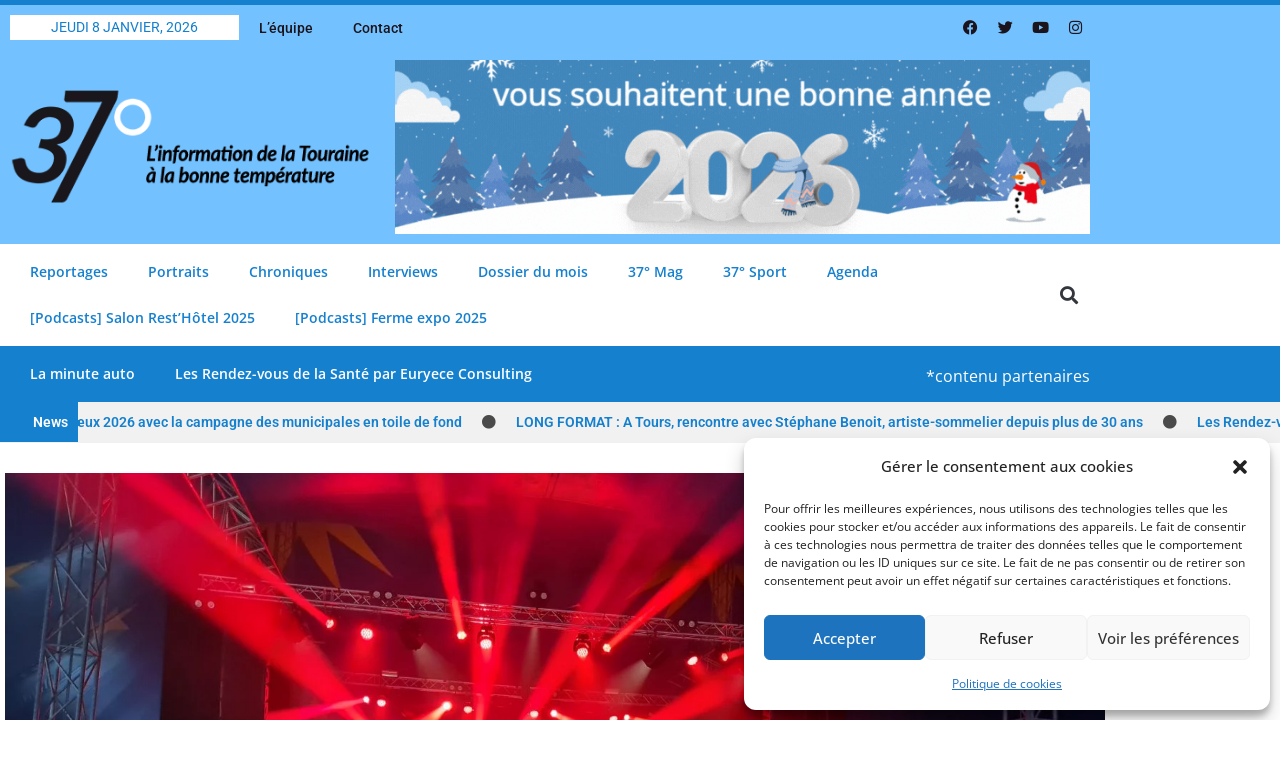

--- FILE ---
content_type: text/html; charset=UTF-8
request_url: https://www.37degres-mag.fr/culture/aucard-de-tours-ce-quon-retient-de-la-37e-edition/
body_size: 29063
content:
<!DOCTYPE html><html class="html" dir="ltr" lang="fr-FR" prefix="og: https://ogp.me/ns#"><head><meta charset="UTF-8"><link rel="profile" href="https://gmpg.org/xfn/11"><link media="all" href="https://www.37degres-mag.fr/wp-content/cache/autoptimize/css/autoptimize_baedf165dd2969f8aadaefbc5fcfb243.css" rel="stylesheet"><title>37° degrés | Aucard de Tours : ce qu’on retient de la 37e édition</title><meta name="description" content="La 37e édition du festival Aucard de Tours s’est achevée samedi 08 juin, après 5 jours de festivités sur la plaine de la Gloriette. Voici ce qu’on retiendra de cette belle édition ensoleillée. La belle ambiance sur le site Nous le disions la semaine dernière, Aucard de Tours c’est pour beaucoup un rendez-vous des copains." /><meta name="robots" content="max-image-preview:large" /><meta name="author" content="Mathieu Giua"/><link rel="canonical" href="https://www.37degres-mag.fr/culture/aucard-de-tours-ce-quon-retient-de-la-37e-edition/" /><meta name="generator" content="All in One SEO (AIOSEO) 4.9.2" /><meta property="og:locale" content="fr_FR" /><meta property="og:site_name" content="37° degrés | L&#039;information de la Touraine à la bonne température" /><meta property="og:type" content="article" /><meta property="og:title" content="37° degrés | Aucard de Tours : ce qu’on retient de la 37e édition" /><meta property="og:description" content="La 37e édition du festival Aucard de Tours s’est achevée samedi 08 juin, après 5 jours de festivités sur la plaine de la Gloriette. Voici ce qu’on retiendra de cette belle édition ensoleillée. La belle ambiance sur le site Nous le disions la semaine dernière, Aucard de Tours c’est pour beaucoup un rendez-vous des copains." /><meta property="og:url" content="https://www.37degres-mag.fr/culture/aucard-de-tours-ce-quon-retient-de-la-37e-edition/" /><meta property="og:image" content="https://www.37degres-mag.fr/wp-content/uploads/2024/06/20240607_213040-scaled.jpg" /><meta property="og:image:secure_url" content="https://www.37degres-mag.fr/wp-content/uploads/2024/06/20240607_213040-scaled.jpg" /><meta property="og:image:width" content="2560" /><meta property="og:image:height" content="1440" /><meta property="article:published_time" content="2024-06-10T06:38:23+00:00" /><meta property="article:modified_time" content="2024-06-10T10:59:33+00:00" /><meta name="twitter:card" content="summary_large_image" /><meta name="twitter:title" content="37° degrés | Aucard de Tours : ce qu’on retient de la 37e édition" /><meta name="twitter:description" content="La 37e édition du festival Aucard de Tours s’est achevée samedi 08 juin, après 5 jours de festivités sur la plaine de la Gloriette. Voici ce qu’on retiendra de cette belle édition ensoleillée. La belle ambiance sur le site Nous le disions la semaine dernière, Aucard de Tours c’est pour beaucoup un rendez-vous des copains." /><meta name="twitter:image" content="https://www.37degres-mag.fr/wp-content/uploads/2024/06/20240607_213040-scaled.jpg" /> <script type="application/ld+json" class="aioseo-schema">{"@context":"https:\/\/schema.org","@graph":[{"@type":"BlogPosting","@id":"https:\/\/www.37degres-mag.fr\/culture\/aucard-de-tours-ce-quon-retient-de-la-37e-edition\/#blogposting","name":"37\u00b0 degr\u00e9s | Aucard de Tours : ce qu\u2019on retient de la 37e \u00e9dition","headline":"Aucard de Tours\u00a0: ce qu\u2019on retient de la 37e \u00e9dition","author":{"@id":"https:\/\/www.37degres-mag.fr\/author\/mathieu\/#author"},"publisher":{"@id":"https:\/\/www.37degres-mag.fr\/#organization"},"image":{"@type":"ImageObject","url":"https:\/\/www.37degres-mag.fr\/wp-content\/uploads\/2024\/06\/20240607_213040-scaled.jpg","width":2560,"height":1440,"caption":"Johnny Jane, une des belles d\u00e9couvertes de cette \u00e9dition"},"datePublished":"2024-06-10T08:38:23+02:00","dateModified":"2024-06-10T12:59:33+02:00","inLanguage":"fr-FR","mainEntityOfPage":{"@id":"https:\/\/www.37degres-mag.fr\/culture\/aucard-de-tours-ce-quon-retient-de-la-37e-edition\/#webpage"},"isPartOf":{"@id":"https:\/\/www.37degres-mag.fr\/culture\/aucard-de-tours-ce-quon-retient-de-la-37e-edition\/#webpage"},"articleSection":"A la une, Culture"},{"@type":"BreadcrumbList","@id":"https:\/\/www.37degres-mag.fr\/culture\/aucard-de-tours-ce-quon-retient-de-la-37e-edition\/#breadcrumblist","itemListElement":[{"@type":"ListItem","@id":"https:\/\/www.37degres-mag.fr#listItem","position":1,"name":"Accueil","item":"https:\/\/www.37degres-mag.fr","nextItem":{"@type":"ListItem","@id":"https:\/\/www.37degres-mag.fr\/category\/culture\/#listItem","name":"Culture"}},{"@type":"ListItem","@id":"https:\/\/www.37degres-mag.fr\/category\/culture\/#listItem","position":2,"name":"Culture","item":"https:\/\/www.37degres-mag.fr\/category\/culture\/","nextItem":{"@type":"ListItem","@id":"https:\/\/www.37degres-mag.fr\/culture\/aucard-de-tours-ce-quon-retient-de-la-37e-edition\/#listItem","name":"Aucard de Tours\u00a0: ce qu\u2019on retient de la 37e \u00e9dition"},"previousItem":{"@type":"ListItem","@id":"https:\/\/www.37degres-mag.fr#listItem","name":"Accueil"}},{"@type":"ListItem","@id":"https:\/\/www.37degres-mag.fr\/culture\/aucard-de-tours-ce-quon-retient-de-la-37e-edition\/#listItem","position":3,"name":"Aucard de Tours\u00a0: ce qu\u2019on retient de la 37e \u00e9dition","previousItem":{"@type":"ListItem","@id":"https:\/\/www.37degres-mag.fr\/category\/culture\/#listItem","name":"Culture"}}]},{"@type":"Organization","@id":"https:\/\/www.37degres-mag.fr\/#organization","name":"37\u00b0 degr\u00e9s magazine","description":"L'information de la Touraine \u00e0 la bonne temp\u00e9rature","url":"https:\/\/www.37degres-mag.fr\/","logo":{"@type":"ImageObject","url":"https:\/\/www.37degres-mag.fr\/wp-content\/uploads\/2023\/06\/cropped-Logo-37degres-info-locale-Tours.webp","@id":"https:\/\/www.37degres-mag.fr\/culture\/aucard-de-tours-ce-quon-retient-de-la-37e-edition\/#organizationLogo","width":512,"height":512},"image":{"@id":"https:\/\/www.37degres-mag.fr\/culture\/aucard-de-tours-ce-quon-retient-de-la-37e-edition\/#organizationLogo"}},{"@type":"Person","@id":"https:\/\/www.37degres-mag.fr\/author\/mathieu\/#author","url":"https:\/\/www.37degres-mag.fr\/author\/mathieu\/","name":"Mathieu Giua","image":{"@type":"ImageObject","@id":"https:\/\/www.37degres-mag.fr\/culture\/aucard-de-tours-ce-quon-retient-de-la-37e-edition\/#authorImage","url":"https:\/\/secure.gravatar.com\/avatar\/be7c67c38b37fabcbd267ed97afe2dd0f73b40c6f7dc9d383f7ee11c06c5cbef?s=96&d=mm&r=g","width":96,"height":96,"caption":"Mathieu Giua"}},{"@type":"WebPage","@id":"https:\/\/www.37degres-mag.fr\/culture\/aucard-de-tours-ce-quon-retient-de-la-37e-edition\/#webpage","url":"https:\/\/www.37degres-mag.fr\/culture\/aucard-de-tours-ce-quon-retient-de-la-37e-edition\/","name":"37\u00b0 degr\u00e9s | Aucard de Tours : ce qu\u2019on retient de la 37e \u00e9dition","description":"La 37e \u00e9dition du festival Aucard de Tours s\u2019est achev\u00e9e samedi 08 juin, apr\u00e8s 5 jours de festivit\u00e9s sur la plaine de la Gloriette. Voici ce qu\u2019on retiendra de cette belle \u00e9dition ensoleill\u00e9e. La belle ambiance sur le site Nous le disions la semaine derni\u00e8re, Aucard de Tours c\u2019est pour beaucoup un rendez-vous des copains.","inLanguage":"fr-FR","isPartOf":{"@id":"https:\/\/www.37degres-mag.fr\/#website"},"breadcrumb":{"@id":"https:\/\/www.37degres-mag.fr\/culture\/aucard-de-tours-ce-quon-retient-de-la-37e-edition\/#breadcrumblist"},"author":{"@id":"https:\/\/www.37degres-mag.fr\/author\/mathieu\/#author"},"creator":{"@id":"https:\/\/www.37degres-mag.fr\/author\/mathieu\/#author"},"image":{"@type":"ImageObject","url":"https:\/\/www.37degres-mag.fr\/wp-content\/uploads\/2024\/06\/20240607_213040-scaled.jpg","@id":"https:\/\/www.37degres-mag.fr\/culture\/aucard-de-tours-ce-quon-retient-de-la-37e-edition\/#mainImage","width":2560,"height":1440,"caption":"Johnny Jane, une des belles d\u00e9couvertes de cette \u00e9dition"},"primaryImageOfPage":{"@id":"https:\/\/www.37degres-mag.fr\/culture\/aucard-de-tours-ce-quon-retient-de-la-37e-edition\/#mainImage"},"datePublished":"2024-06-10T08:38:23+02:00","dateModified":"2024-06-10T12:59:33+02:00"},{"@type":"WebSite","@id":"https:\/\/www.37degres-mag.fr\/#website","url":"https:\/\/www.37degres-mag.fr\/","name":"37\u00b0 degr\u00e9s magazine","alternateName":"37\u00b0 mag","description":"L'information de la Touraine \u00e0 la bonne temp\u00e9rature","inLanguage":"fr-FR","publisher":{"@id":"https:\/\/www.37degres-mag.fr\/#organization"}}]}</script> <meta name="viewport" content="width=device-width, initial-scale=1"><link rel='dns-prefetch' href='//www.37degres-mag.fr' /><link rel='dns-prefetch' href='//www.googletagmanager.com' /><link rel="alternate" type="application/rss+xml" title="37° degrés &raquo; Flux" href="https://www.37degres-mag.fr/feed/" /><link rel="alternate" type="text/calendar" title="37° degrés &raquo; Flux iCal" href="https://www.37degres-mag.fr/events/?ical=1" /> <!--noptimize--><script data-wpfc-render="false" id="degres-ready">
			window.advanced_ads_ready=function(e,a){a=a||"complete";var d=function(e){return"interactive"===a?"loading"!==e:"complete"===e};d(document.readyState)?e():document.addEventListener("readystatechange",(function(a){d(a.target.readyState)&&e()}),{once:"interactive"===a})},window.advanced_ads_ready_queue=window.advanced_ads_ready_queue||[];		</script>
		<!--/noptimize--><link rel='stylesheet' id='elementor-post-7-css' href='https://www.37degres-mag.fr/wp-content/cache/autoptimize/css/autoptimize_single_6143a686b43e8d6adcea402facf6c94f.css?ver=1767866112' media='all' /><link rel='stylesheet' id='elementor-post-1023-css' href='https://www.37degres-mag.fr/wp-content/cache/autoptimize/css/autoptimize_single_0e02102664b23a43680cb1691b71a6af.css?ver=1767866113' media='all' /><link rel='stylesheet' id='elementor-post-30016-css' href='https://www.37degres-mag.fr/wp-content/cache/autoptimize/css/autoptimize_single_ce9025c6f3ca47ac7f3b28c522c78e10.css?ver=1767866113' media='all' /><link rel='stylesheet' id='elementor-post-1069-css' href='https://www.37degres-mag.fr/wp-content/cache/autoptimize/css/autoptimize_single_9474da3abce5dae535e2c75589419642.css?ver=1767866114' media='all' /><link rel='stylesheet' id='elementor-post-9202-css' href='https://www.37degres-mag.fr/wp-content/cache/autoptimize/css/autoptimize_single_e4addefc8b5cf0f2beaad3fc1ace5ea0.css?ver=1767866114' media='all' /><link rel='stylesheet' id='elementor-post-8754-css' href='https://www.37degres-mag.fr/wp-content/cache/autoptimize/css/autoptimize_single_df9bef5257c8119e78bb8b2d6bc15cf5.css?ver=1767866113' media='all' /><link rel='stylesheet' id='elementor-gf-local-roboto-css' href='https://www.37degres-mag.fr/wp-content/cache/autoptimize/css/autoptimize_single_5e806794a6ebd7deeb96e72a4d7574ac.css?ver=1742545285' media='all' /><link rel='stylesheet' id='elementor-gf-local-robotoslab-css' href='https://www.37degres-mag.fr/wp-content/cache/autoptimize/css/autoptimize_single_fe5683741220a3cb819065c103409b5e.css?ver=1742545291' media='all' /><link rel='stylesheet' id='elementor-gf-local-opensans-css' href='https://www.37degres-mag.fr/wp-content/cache/autoptimize/css/autoptimize_single_5860a09c3f34ab193b29bbcfaea7aeb2.css?ver=1742545276' media='all' /><link rel='stylesheet' id='elementor-gf-local-rubik-css' href='https://www.37degres-mag.fr/wp-content/cache/autoptimize/css/autoptimize_single_a4bc1c8e43689a3326b2622bbc2863d1.css?ver=1742545299' media='all' /> <script src="https://www.37degres-mag.fr/wp-includes/js/jquery/jquery.min.js?ver=3.7.1" id="jquery-core-js"></script> <script id="advanced-ads-advanced-js-js-extra">var advads_options={"blog_id":"1","privacy":{"enabled":false,"state":"not_needed"}};</script> <link rel="https://api.w.org/" href="https://www.37degres-mag.fr/wp-json/" /><link rel="alternate" title="JSON" type="application/json" href="https://www.37degres-mag.fr/wp-json/wp/v2/posts/108942" /><link rel="EditURI" type="application/rsd+xml" title="RSD" href="https://www.37degres-mag.fr/xmlrpc.php?rsd" /><meta name="generator" content="Site Kit by Google 1.168.0" /><link rel="alternate" type="application/rss+xml" title="Flux RSS du podcast" href="https://www.37degres-mag.fr/feed/podcast" /><meta name="tec-api-version" content="v1"><meta name="tec-api-origin" content="https://www.37degres-mag.fr"><link rel="alternate" href="https://www.37degres-mag.fr/wp-json/tribe/events/v1/" /><meta name="generator" content="Elementor 3.34.1; features: additional_custom_breakpoints; settings: css_print_method-external, google_font-enabled, font_display-swap"> <script type="text/javascript">var advadsCfpQueue=[];var advadsCfpAd=function(adID){if('undefined'===typeof advadsProCfp){advadsCfpQueue.push(adID)}else{advadsProCfp.addElement(adID)}}</script> <link rel="icon" href="https://www.37degres-mag.fr/wp-content/uploads/2023/06/cropped-cropped-Logo-37degres-info-locale-Tours-32x32.webp" sizes="32x32" /><link rel="icon" href="https://www.37degres-mag.fr/wp-content/uploads/2023/06/cropped-cropped-Logo-37degres-info-locale-Tours-192x192.webp" sizes="192x192" /><link rel="apple-touch-icon" href="https://www.37degres-mag.fr/wp-content/uploads/2023/06/cropped-cropped-Logo-37degres-info-locale-Tours-180x180.webp" /><meta name="msapplication-TileImage" content="https://www.37degres-mag.fr/wp-content/uploads/2023/06/cropped-cropped-Logo-37degres-info-locale-Tours-270x270.webp" /></head><body data-rsssl=1 data-cmplz=1 class="wp-singular post-template-default single single-post postid-108942 single-format-standard wp-custom-logo wp-embed-responsive wp-theme-oceanwp tribe-no-js oceanwp-theme dropdown-mobile default-breakpoint has-sidebar content-right-sidebar post-in-category-a-la-une post-in-category-culture page-header-disabled has-breadcrumbs elementor-default elementor-template-full-width elementor-kit-7 aa-prefix-degres- elementor-page-1069 tribe-theme-oceanwp" itemscope="itemscope" itemtype="https://schema.org/Article"><div id="outer-wrap" class="site clr"> <a class="skip-link screen-reader-text" href="#main">Skip to content</a><div id="wrap" class="clr"><header id="site-header" class="clr" data-height="74" itemscope="itemscope" itemtype="https://schema.org/WPHeader" role="banner"><header data-elementor-type="header" data-elementor-id="1023" class="elementor elementor-1023 elementor-location-header" data-elementor-post-type="elementor_library"><section class="elementor-section elementor-top-section elementor-element elementor-element-8cfb956 elementor-section-content-middle elementor-hidden-phone elementor-section-boxed elementor-section-height-default elementor-section-height-default" data-id="8cfb956" data-element_type="section" data-settings="{&quot;background_background&quot;:&quot;classic&quot;}"><div class="elementor-container elementor-column-gap-default"><div class="elementor-column elementor-col-50 elementor-top-column elementor-element elementor-element-8010209" data-id="8010209" data-element_type="column"><div class="elementor-widget-wrap elementor-element-populated"><div class="elementor-element elementor-element-48c4c47 elementor-widget__width-initial elementor-widget elementor-widget-text-editor" data-id="48c4c47" data-element_type="widget" data-settings="{&quot;motion_fx_motion_fx_mouse&quot;:&quot;yes&quot;,&quot;motion_fx_mouseTrack_effect&quot;:&quot;yes&quot;,&quot;motion_fx_mouseTrack_speed&quot;:{&quot;unit&quot;:&quot;px&quot;,&quot;size&quot;:0.1,&quot;sizes&quot;:[]}}" data-widget_type="text-editor.default"><div class="elementor-widget-container"> jeudi 8 janvier, 2026</div></div><div class="elementor-element elementor-element-5faeb43 elementor-widget__width-auto elementor-nav-menu--dropdown-mobile elementor-nav-menu__text-align-aside elementor-nav-menu--toggle elementor-nav-menu--burger elementor-widget elementor-widget-nav-menu" data-id="5faeb43" data-element_type="widget" data-settings="{&quot;layout&quot;:&quot;horizontal&quot;,&quot;submenu_icon&quot;:{&quot;value&quot;:&quot;&lt;i class=\&quot;fas fa-caret-down\&quot; aria-hidden=\&quot;true\&quot;&gt;&lt;\/i&gt;&quot;,&quot;library&quot;:&quot;fa-solid&quot;},&quot;toggle&quot;:&quot;burger&quot;}" data-widget_type="nav-menu.default"><div class="elementor-widget-container"><nav aria-label="Menu" class="elementor-nav-menu--main elementor-nav-menu__container elementor-nav-menu--layout-horizontal e--pointer-underline e--animation-fade"><ul id="menu-1-5faeb43" class="elementor-nav-menu"><li class="menu-item menu-item-type-post_type menu-item-object-page menu-item-29528"><a href="https://www.37degres-mag.fr/lequipe/" class="elementor-item">L’équipe</a></li><li class="menu-item menu-item-type-post_type menu-item-object-page menu-item-29529"><a href="https://www.37degres-mag.fr/contact/" class="elementor-item">Contact</a></li></ul></nav><div class="elementor-menu-toggle" role="button" tabindex="0" aria-label="Permuter le menu" aria-expanded="false"> <i aria-hidden="true" role="presentation" class="elementor-menu-toggle__icon--open eicon-menu-bar"></i><i aria-hidden="true" role="presentation" class="elementor-menu-toggle__icon--close eicon-close"></i></div><nav class="elementor-nav-menu--dropdown elementor-nav-menu__container" aria-hidden="true"><ul id="menu-2-5faeb43" class="elementor-nav-menu"><li class="menu-item menu-item-type-post_type menu-item-object-page menu-item-29528"><a href="https://www.37degres-mag.fr/lequipe/" class="elementor-item" tabindex="-1">L’équipe</a></li><li class="menu-item menu-item-type-post_type menu-item-object-page menu-item-29529"><a href="https://www.37degres-mag.fr/contact/" class="elementor-item" tabindex="-1">Contact</a></li></ul></nav></div></div></div></div><div class="elementor-column elementor-col-50 elementor-top-column elementor-element elementor-element-897f210" data-id="897f210" data-element_type="column"><div class="elementor-widget-wrap elementor-element-populated"><div class="elementor-element elementor-element-3d641ad elementor-shape-circle e-grid-align-right elementor-grid-4 elementor-widget__width-initial elementor-widget elementor-widget-social-icons" data-id="3d641ad" data-element_type="widget" data-widget_type="social-icons.default"><div class="elementor-widget-container"><div class="elementor-social-icons-wrapper elementor-grid" role="list"> <span class="elementor-grid-item" role="listitem"> <a class="elementor-icon elementor-social-icon elementor-social-icon-facebook elementor-animation-wobble-horizontal elementor-repeater-item-65d9d6a" href="https://www.facebook.com/37degresmag" target="_blank"> <span class="elementor-screen-only">Facebook</span> <i aria-hidden="true" class="fab fa-facebook"></i> </a> </span> <span class="elementor-grid-item" role="listitem"> <a class="elementor-icon elementor-social-icon elementor-social-icon-twitter elementor-animation-wobble-horizontal elementor-repeater-item-0f6ffea" href="https://twitter.com/37degresmag" target="_blank"> <span class="elementor-screen-only">Twitter</span> <i aria-hidden="true" class="fab fa-twitter"></i> </a> </span> <span class="elementor-grid-item" role="listitem"> <a class="elementor-icon elementor-social-icon elementor-social-icon-youtube elementor-animation-wobble-horizontal elementor-repeater-item-06c6ead" href="https://youtube.com/channel/UCsWj26OavkeJmR4wlv6sTfw" target="_blank"> <span class="elementor-screen-only">Youtube</span> <i aria-hidden="true" class="fab fa-youtube"></i> </a> </span> <span class="elementor-grid-item" role="listitem"> <a class="elementor-icon elementor-social-icon elementor-social-icon-instagram elementor-animation-wobble-horizontal elementor-repeater-item-e6ae82b" href="https://instagram.com/37degres" target="_blank"> <span class="elementor-screen-only">Instagram</span> <i aria-hidden="true" class="fab fa-instagram"></i> </a> </span></div></div></div></div></div></div></section><section class="elementor-section elementor-top-section elementor-element elementor-element-72dc298 elementor-hidden-phone elementor-section-boxed elementor-section-height-default elementor-section-height-default" data-id="72dc298" data-element_type="section" data-settings="{&quot;background_background&quot;:&quot;classic&quot;}"><div class="elementor-container elementor-column-gap-default"><div class="elementor-column elementor-col-50 elementor-top-column elementor-element elementor-element-6a77890" data-id="6a77890" data-element_type="column"><div class="elementor-widget-wrap elementor-element-populated"><div class="elementor-element elementor-element-28f9626 elementor-widget elementor-widget-theme-site-logo elementor-widget-image" data-id="28f9626" data-element_type="widget" data-widget_type="theme-site-logo.default"><div class="elementor-widget-container"> <a href="https://www.37degres-mag.fr"> <img loading="lazy" width="400" height="133" src="https://www.37degres-mag.fr/wp-content/uploads/2023/06/37-DEGRES-baseline-noir.webp" class="elementor-animation-grow attachment-full size-full wp-image-27299" alt="" srcset="https://www.37degres-mag.fr/wp-content/uploads/2023/06/37-DEGRES-baseline-noir.webp 400w, https://www.37degres-mag.fr/wp-content/uploads/2023/06/37-DEGRES-baseline-noir-300x100.webp 300w" sizes="(max-width: 400px) 100vw, 400px" /> </a></div></div></div></div><div class="elementor-column elementor-col-50 elementor-top-column elementor-element elementor-element-ba74492" data-id="ba74492" data-element_type="column"><div class="elementor-widget-wrap elementor-element-populated"><div class="elementor-element elementor-element-9034b88 elementor-widget elementor-widget-shortcode" data-id="9034b88" data-element_type="widget" data-widget_type="shortcode.default"><div class="elementor-widget-container"><div class="elementor-shortcode"><div data-degres-trackid="120546" data-degres-trackbid="1" class="degres-target" id="degres-3937349617"><a data-no-instant="1" href="https://happymedia.pub/" rel="noopener" class="a2t-link" target="_blank" aria-label="Bannière 37 Degrés Comblage Bonne Année 2026"><!--noptimize--><img loading="lazy" src="https://www.37degres-mag.fr/wp-content/uploads/2026/01/Banniere-37-degres-comblage-bonne-annee-2026.gif" alt=""  width="800" height="200"   /><!--/noptimize--></a></div></div></div></div></div></div></div></section><section class="elementor-section elementor-top-section elementor-element elementor-element-b2aa1e9 elementor-hidden-desktop elementor-hidden-tablet elementor-section-boxed elementor-section-height-default elementor-section-height-default" data-id="b2aa1e9" data-element_type="section" data-settings="{&quot;sticky&quot;:&quot;top&quot;,&quot;sticky_on&quot;:[&quot;desktop&quot;,&quot;tablet&quot;,&quot;mobile&quot;],&quot;sticky_offset&quot;:0,&quot;sticky_effects_offset&quot;:0,&quot;sticky_anchor_link_offset&quot;:0}"><div class="elementor-container elementor-column-gap-default"><div class="elementor-column elementor-col-100 elementor-top-column elementor-element elementor-element-912b9fd flexlogo" data-id="912b9fd" data-element_type="column" data-settings="{&quot;background_background&quot;:&quot;classic&quot;}"><div class="elementor-widget-wrap elementor-element-populated"><div class="elementor-element elementor-element-9affc57 elementor-widget-mobile__width-auto elementor-view-default elementor-widget elementor-widget-icon" data-id="9affc57" data-element_type="widget" data-widget_type="icon.default"><div class="elementor-widget-container"><div class="elementor-icon-wrapper"> <a class="elementor-icon" href="#elementor-action%3Aaction%3Dpopup%3Aopen%26settings%3DeyJpZCI6Ijg3NTQiLCJ0b2dnbGUiOmZhbHNlfQ%3D%3D"> <i aria-hidden="true" class="fas fa-align-justify"></i> </a></div></div></div><div class="elementor-element elementor-element-cbd8038 elementor-widget-mobile__width-initial elementor-widget elementor-widget-theme-site-logo elementor-widget-image" data-id="cbd8038" data-element_type="widget" data-widget_type="theme-site-logo.default"><div class="elementor-widget-container"> <a href="https://www.37degres-mag.fr"> <img loading="lazy" width="400" height="133" src="https://www.37degres-mag.fr/wp-content/uploads/2023/06/37-DEGRES-baseline-noir.webp" class="elementor-animation-grow attachment-full size-full wp-image-27299" alt="" srcset="https://www.37degres-mag.fr/wp-content/uploads/2023/06/37-DEGRES-baseline-noir.webp 400w, https://www.37degres-mag.fr/wp-content/uploads/2023/06/37-DEGRES-baseline-noir-300x100.webp 300w" sizes="(max-width: 400px) 100vw, 400px" /> </a></div></div></div></div></div></section><section class="elementor-section elementor-top-section elementor-element elementor-element-de3f7f2 elementor-hidden-phone elementor-section-boxed elementor-section-height-default elementor-section-height-default" data-id="de3f7f2" data-element_type="section" data-settings="{&quot;background_background&quot;:&quot;classic&quot;}"><div class="elementor-container elementor-column-gap-default"><div class="elementor-column elementor-col-66 elementor-top-column elementor-element elementor-element-5246e8b" data-id="5246e8b" data-element_type="column" data-settings="{&quot;background_background&quot;:&quot;classic&quot;}"><div class="elementor-widget-wrap elementor-element-populated"><div class="elementor-element elementor-element-6adeebe elementor-nav-menu--dropdown-mobile elementor-nav-menu__text-align-aside elementor-nav-menu--toggle elementor-nav-menu--burger elementor-widget elementor-widget-nav-menu" data-id="6adeebe" data-element_type="widget" data-settings="{&quot;layout&quot;:&quot;horizontal&quot;,&quot;submenu_icon&quot;:{&quot;value&quot;:&quot;&lt;i class=\&quot;fas fa-caret-down\&quot; aria-hidden=\&quot;true\&quot;&gt;&lt;\/i&gt;&quot;,&quot;library&quot;:&quot;fa-solid&quot;},&quot;toggle&quot;:&quot;burger&quot;}" data-widget_type="nav-menu.default"><div class="elementor-widget-container"><nav aria-label="Menu" class="elementor-nav-menu--main elementor-nav-menu__container elementor-nav-menu--layout-horizontal e--pointer-underline e--animation-fade"><ul id="menu-1-6adeebe" class="elementor-nav-menu"><li class="menu-item menu-item-type-taxonomy menu-item-object-category menu-item-29523"><a href="https://www.37degres-mag.fr/category/reportages/" class="elementor-item">Reportages</a></li><li class="menu-item menu-item-type-taxonomy menu-item-object-category menu-item-29522"><a href="https://www.37degres-mag.fr/category/portraits/" class="elementor-item">Portraits</a></li><li class="menu-item menu-item-type-taxonomy menu-item-object-category menu-item-29519"><a href="https://www.37degres-mag.fr/category/chroniques/" class="elementor-item">Chroniques</a></li><li class="menu-item menu-item-type-taxonomy menu-item-object-category menu-item-29521"><a href="https://www.37degres-mag.fr/category/interviews/" class="elementor-item">Interviews</a></li><li class="menu-item menu-item-type-taxonomy menu-item-object-category menu-item-29520"><a href="https://www.37degres-mag.fr/category/dossier-du-mois/" class="elementor-item">Dossier du mois</a></li><li class="menu-item menu-item-type-post_type menu-item-object-page menu-item-29524"><a href="https://www.37degres-mag.fr/37-mag/" class="elementor-item">37° Mag</a></li><li class="menu-item menu-item-type-post_type menu-item-object-post menu-item-29525"><a href="https://www.37degres-mag.fr/sport/decouvrez-37sport/" class="elementor-item">37° Sport</a></li><li class="menu-item menu-item-type-post_type menu-item-object-page menu-item-29526"><a href="https://www.37degres-mag.fr/agenda/" class="elementor-item">Agenda</a></li><li class="menu-item menu-item-type-post_type menu-item-object-page menu-item-116176"><a href="https://www.37degres-mag.fr/podcasts-salon-resthotel-2025/" class="elementor-item">[Podcasts] Salon Rest’Hôtel 2025</a></li><li class="menu-item menu-item-type-post_type menu-item-object-page menu-item-119820"><a href="https://www.37degres-mag.fr/podcasts-ferme-expo/" class="elementor-item">[Podcasts] Ferme expo 2025</a></li></ul></nav><div class="elementor-menu-toggle" role="button" tabindex="0" aria-label="Permuter le menu" aria-expanded="false"> <i aria-hidden="true" role="presentation" class="elementor-menu-toggle__icon--open eicon-menu-bar"></i><i aria-hidden="true" role="presentation" class="elementor-menu-toggle__icon--close eicon-close"></i></div><nav class="elementor-nav-menu--dropdown elementor-nav-menu__container" aria-hidden="true"><ul id="menu-2-6adeebe" class="elementor-nav-menu"><li class="menu-item menu-item-type-taxonomy menu-item-object-category menu-item-29523"><a href="https://www.37degres-mag.fr/category/reportages/" class="elementor-item" tabindex="-1">Reportages</a></li><li class="menu-item menu-item-type-taxonomy menu-item-object-category menu-item-29522"><a href="https://www.37degres-mag.fr/category/portraits/" class="elementor-item" tabindex="-1">Portraits</a></li><li class="menu-item menu-item-type-taxonomy menu-item-object-category menu-item-29519"><a href="https://www.37degres-mag.fr/category/chroniques/" class="elementor-item" tabindex="-1">Chroniques</a></li><li class="menu-item menu-item-type-taxonomy menu-item-object-category menu-item-29521"><a href="https://www.37degres-mag.fr/category/interviews/" class="elementor-item" tabindex="-1">Interviews</a></li><li class="menu-item menu-item-type-taxonomy menu-item-object-category menu-item-29520"><a href="https://www.37degres-mag.fr/category/dossier-du-mois/" class="elementor-item" tabindex="-1">Dossier du mois</a></li><li class="menu-item menu-item-type-post_type menu-item-object-page menu-item-29524"><a href="https://www.37degres-mag.fr/37-mag/" class="elementor-item" tabindex="-1">37° Mag</a></li><li class="menu-item menu-item-type-post_type menu-item-object-post menu-item-29525"><a href="https://www.37degres-mag.fr/sport/decouvrez-37sport/" class="elementor-item" tabindex="-1">37° Sport</a></li><li class="menu-item menu-item-type-post_type menu-item-object-page menu-item-29526"><a href="https://www.37degres-mag.fr/agenda/" class="elementor-item" tabindex="-1">Agenda</a></li><li class="menu-item menu-item-type-post_type menu-item-object-page menu-item-116176"><a href="https://www.37degres-mag.fr/podcasts-salon-resthotel-2025/" class="elementor-item" tabindex="-1">[Podcasts] Salon Rest’Hôtel 2025</a></li><li class="menu-item menu-item-type-post_type menu-item-object-page menu-item-119820"><a href="https://www.37degres-mag.fr/podcasts-ferme-expo/" class="elementor-item" tabindex="-1">[Podcasts] Ferme expo 2025</a></li></ul></nav></div></div></div></div><div class="elementor-column elementor-col-33 elementor-top-column elementor-element elementor-element-cfcbc88" data-id="cfcbc88" data-element_type="column" data-settings="{&quot;background_background&quot;:&quot;classic&quot;}"><div class="elementor-widget-wrap elementor-element-populated"><div class="elementor-element elementor-element-b11e17f elementor-search-form--skin-full_screen elementor-invisible elementor-widget elementor-widget-search-form" data-id="b11e17f" data-element_type="widget" data-settings="{&quot;skin&quot;:&quot;full_screen&quot;,&quot;_animation&quot;:&quot;fadeInRight&quot;}" data-widget_type="search-form.default"><div class="elementor-widget-container"> <search role="search"><form class="elementor-search-form" action="https://www.37degres-mag.fr" method="get"><div class="elementor-search-form__toggle" role="button" tabindex="0" aria-label="Rechercher "> <i aria-hidden="true" class="fas fa-search"></i></div><div class="elementor-search-form__container"> <label class="elementor-screen-only" for="elementor-search-form-b11e17f">Rechercher </label> <input id="elementor-search-form-b11e17f" placeholder="Rechercher..." class="elementor-search-form__input" type="search" name="s" value=""><div class="dialog-lightbox-close-button dialog-close-button" role="button" tabindex="0" aria-label="Fermer ce champ de recherche."> <i aria-hidden="true" class="eicon-close"></i></div></div></form> </search></div></div></div></div></div></section><section class="elementor-section elementor-top-section elementor-element elementor-element-92e9842 elementor-section-boxed elementor-section-height-default elementor-section-height-default" data-id="92e9842" data-element_type="section" data-settings="{&quot;background_background&quot;:&quot;classic&quot;}"><div class="elementor-container elementor-column-gap-default"><div class="elementor-column elementor-col-100 elementor-top-column elementor-element elementor-element-d52017d" data-id="d52017d" data-element_type="column"><div class="elementor-widget-wrap elementor-element-populated"><div class="elementor-element elementor-element-f00217b elementor-nav-menu--dropdown-mobile elementor-nav-menu__text-align-aside elementor-nav-menu--toggle elementor-nav-menu--burger elementor-widget elementor-widget-nav-menu" data-id="f00217b" data-element_type="widget" data-settings="{&quot;layout&quot;:&quot;horizontal&quot;,&quot;submenu_icon&quot;:{&quot;value&quot;:&quot;&lt;i class=\&quot;fas fa-caret-down\&quot; aria-hidden=\&quot;true\&quot;&gt;&lt;\/i&gt;&quot;,&quot;library&quot;:&quot;fa-solid&quot;},&quot;toggle&quot;:&quot;burger&quot;}" data-widget_type="nav-menu.default"><div class="elementor-widget-container"><nav aria-label="Menu" class="elementor-nav-menu--main elementor-nav-menu__container elementor-nav-menu--layout-horizontal e--pointer-underline e--animation-fade"><ul id="menu-1-f00217b" class="elementor-nav-menu"><li class="menu-item menu-item-type-taxonomy menu-item-object-category menu-item-118967"><a href="https://www.37degres-mag.fr/category/la-minute-auto/" class="elementor-item">La minute auto</a></li><li class="menu-item menu-item-type-taxonomy menu-item-object-category menu-item-118968"><a href="https://www.37degres-mag.fr/category/les-rendez-vous-de-la-sante-par-euryece-consulting/" class="elementor-item">Les Rendez-vous de la Santé par Euryece Consulting</a></li></ul></nav><div class="elementor-menu-toggle" role="button" tabindex="0" aria-label="Permuter le menu" aria-expanded="false"> <i aria-hidden="true" role="presentation" class="elementor-menu-toggle__icon--open eicon-menu-bar"></i><i aria-hidden="true" role="presentation" class="elementor-menu-toggle__icon--close eicon-close"></i></div><nav class="elementor-nav-menu--dropdown elementor-nav-menu__container" aria-hidden="true"><ul id="menu-2-f00217b" class="elementor-nav-menu"><li class="menu-item menu-item-type-taxonomy menu-item-object-category menu-item-118967"><a href="https://www.37degres-mag.fr/category/la-minute-auto/" class="elementor-item" tabindex="-1">La minute auto</a></li><li class="menu-item menu-item-type-taxonomy menu-item-object-category menu-item-118968"><a href="https://www.37degres-mag.fr/category/les-rendez-vous-de-la-sante-par-euryece-consulting/" class="elementor-item" tabindex="-1">Les Rendez-vous de la Santé par Euryece Consulting</a></li></ul></nav></div></div><div class="elementor-element elementor-element-85a9691 elementor-widget elementor-widget-heading" data-id="85a9691" data-element_type="widget" data-widget_type="heading.default"><div class="elementor-widget-container"><h2 class="elementor-heading-title elementor-size-default"><a href="/category/politique/">*contenu partenaires</a></h2></div></div></div></div></div></section><section class="elementor-section elementor-top-section elementor-element elementor-element-ea0f72a elementor-hidden-desktop elementor-hidden-tablet elementor-section-boxed elementor-section-height-default elementor-section-height-default" data-id="ea0f72a" data-element_type="section"><div class="elementor-container elementor-column-gap-default"><div class="elementor-column elementor-col-100 elementor-top-column elementor-element elementor-element-8dfa33f" data-id="8dfa33f" data-element_type="column"><div class="elementor-widget-wrap elementor-element-populated"><div class="elementor-element elementor-element-d073e16 elementor-search-form--skin-classic elementor-search-form--button-type-icon elementor-search-form--icon-search elementor-widget elementor-widget-search-form" data-id="d073e16" data-element_type="widget" data-settings="{&quot;skin&quot;:&quot;classic&quot;}" data-widget_type="search-form.default"><div class="elementor-widget-container"> <search role="search"><form class="elementor-search-form" action="https://www.37degres-mag.fr" method="get"><div class="elementor-search-form__container"> <label class="elementor-screen-only" for="elementor-search-form-d073e16">Rechercher </label> <input id="elementor-search-form-d073e16" placeholder="Rechercher..." class="elementor-search-form__input" type="search" name="s" value=""> <button class="elementor-search-form__submit" type="submit" aria-label="Rechercher "> <i aria-hidden="true" class="fas fa-search"></i> </button></div></form> </search></div></div></div></div></div></section><section class="elementor-section elementor-top-section elementor-element elementor-element-0fecbfd elementor-section-full_width elementor-section-height-default elementor-section-height-default" data-id="0fecbfd" data-element_type="section"><div class="elementor-container elementor-column-gap-default"><div class="elementor-column elementor-col-100 elementor-top-column elementor-element elementor-element-96c4a36" data-id="96c4a36" data-element_type="column"><div class="elementor-widget-wrap elementor-element-populated"><div class="elementor-element elementor-element-c96d04a elementor-widget elementor-widget-elementor-news-ticker" data-id="c96d04a" data-element_type="widget" data-widget_type="elementor-news-ticker.default"><div class="elementor-widget-container"><div class="news-ticker-wrap"><div class="news-ticker-label"> <span class="news-ticker-icon"> </span> News</div><div class="fd-elementor-news-ticker" id="fd-ticker-c96d04a" data-speed="50"> <a  class="top-heading news-item-c96d04a" href="https://www.37degres-mag.fr/politique/a-tours-des-voeux-2026-avec-la-campagne-des-municipales-en-toile-de-fond/"> A Tours, des vœux 2026 avec la campagne des municipales en toile de fond</a> <span class="news-item-c96d04a sep_icon"> <i aria-hidden="true" class="fa fa-circle"></i> </span> <a  class="top-heading news-item-c96d04a" href="https://www.37degres-mag.fr/societe/long-format-a-tours-rencontre-avec-stephane-benoit-artiste-sommelier-depuis-plus-de-30-ans/"> LONG FORMAT : A Tours, rencontre avec Stéphane Benoit, artiste-sommelier depuis plus de 30 ans</a> <span class="news-item-c96d04a sep_icon"> <i aria-hidden="true" class="fa fa-circle"></i> </span> <a  class="top-heading news-item-c96d04a" href="https://www.37degres-mag.fr/les-rendez-vous-de-la-sante-par-euryece-consulting/les-rendez-vous-de-la-sante-par-euryece-consulting-episode-4-charge-mentale/"> Les Rendez-vous de la Santé par Euryèce Consulting &#8211; [Episode 4] Charge mentale</a> <span class="news-item-c96d04a sep_icon"> <i aria-hidden="true" class="fa fa-circle"></i> </span> <a  class="top-heading news-item-c96d04a" href="https://www.37degres-mag.fr/politique/ca-fait-parler-les-elections-municipales-a-tours/"> [Ça fait parler] Les élections municipales à Tours</a> <span class="news-item-c96d04a sep_icon"> <i aria-hidden="true" class="fa fa-circle"></i> </span> <a  class="top-heading news-item-c96d04a" href="https://www.37degres-mag.fr/politique/avec-christophe-bonhomme-une-nouvelle-voix-centriste-dans-larene-des-municipales-a-tours/"> Avec Christophe Bonhomme, une nouvelle voix centriste dans l’arène des Municipales à Tours</a> <span class="news-item-c96d04a sep_icon"> <i aria-hidden="true" class="fa fa-circle"></i> </span> <a  class="top-heading news-item-c96d04a" href="https://www.37degres-mag.fr/politique/municipales-a-tours-christophe-bouchet-se-place-en-rassembleur-du-centre-et-de-la-droite/"> Municipales à Tours : Christophe Bouchet se place en rassembleur du centre et de la droite</a> <span class="news-item-c96d04a sep_icon"> <i aria-hidden="true" class="fa fa-circle"></i> </span></div></div> <script>jQuery(document).ready(function($){jQuery("#fd-ticker-c96d04a").ticker({speed:50,pauseOnHover:!0,item:".news-item-c96d04a"}).data("ticker");});</script> </div></div></div></div></div></section></header></header><main id="main" class="site-main clr"  role="main"><div data-elementor-type="single-post" data-elementor-id="1069" class="elementor elementor-1069 elementor-location-single post-108942 post type-post status-publish format-standard has-post-thumbnail hentry category-a-la-une category-culture entry has-media" data-elementor-post-type="elementor_library"><section class="elementor-section elementor-top-section elementor-element elementor-element-8b80426 elementor-section-boxed elementor-section-height-default elementor-section-height-default" data-id="8b80426" data-element_type="section"><div class="elementor-container elementor-column-gap-default"><div class="elementor-column elementor-col-100 elementor-top-column elementor-element elementor-element-b210e49" data-id="b210e49" data-element_type="column"><div class="elementor-widget-wrap elementor-element-populated"><div class="elementor-background-overlay"></div><div class="elementor-element elementor-element-c5e6e35 elementor-absolute elementor-widget elementor-widget-theme-post-featured-image elementor-widget-image" data-id="c5e6e35" data-element_type="widget" data-settings="{&quot;_position&quot;:&quot;absolute&quot;}" data-widget_type="theme-post-featured-image.default"><div class="elementor-widget-container"> <img loading="lazy" width="2560" height="1440" src="https://www.37degres-mag.fr/wp-content/uploads/2024/06/20240607_213040-scaled.jpg" class="attachment-full size-full wp-image-108945" alt="" srcset="https://www.37degres-mag.fr/wp-content/uploads/2024/06/20240607_213040-scaled.jpg 2560w, https://www.37degres-mag.fr/wp-content/uploads/2024/06/20240607_213040-300x169.jpg 300w, https://www.37degres-mag.fr/wp-content/uploads/2024/06/20240607_213040-1024x576.jpg 1024w, https://www.37degres-mag.fr/wp-content/uploads/2024/06/20240607_213040-768x432.jpg 768w, https://www.37degres-mag.fr/wp-content/uploads/2024/06/20240607_213040-1536x864.jpg 1536w, https://www.37degres-mag.fr/wp-content/uploads/2024/06/20240607_213040-2048x1152.jpg 2048w, https://www.37degres-mag.fr/wp-content/uploads/2024/06/20240607_213040-800x450.jpg 800w" sizes="(max-width: 2560px) 100vw, 2560px" /></div></div><div class="elementor-element elementor-element-c23a859 elementor-widget__width-auto elementor-invisible elementor-widget elementor-widget-post-info" data-id="c23a859" data-element_type="widget" data-settings="{&quot;_animation&quot;:&quot;rotateInDownLeft&quot;}" data-widget_type="post-info.default"><div class="elementor-widget-container"><ul class="elementor-inline-items elementor-icon-list-items elementor-post-info"><li class="elementor-icon-list-item elementor-repeater-item-a481e20 elementor-inline-item" itemprop="about"> <span class="elementor-icon-list-icon"> <i aria-hidden="true" class="fas fa-tags"></i> </span> <span class="elementor-icon-list-text elementor-post-info__item elementor-post-info__item--type-terms"> <span class="elementor-post-info__terms-list"> <a href="https://www.37degres-mag.fr/category/a-la-une/" class="elementor-post-info__terms-list-item">A la une</a>, <a href="https://www.37degres-mag.fr/category/culture/" class="elementor-post-info__terms-list-item">Culture</a> </span> </span></li></ul></div></div><div class="elementor-element elementor-element-afae94a elementor-widget elementor-widget-theme-post-title elementor-page-title elementor-widget-heading" data-id="afae94a" data-element_type="widget" data-widget_type="theme-post-title.default"><div class="elementor-widget-container"><h1 class="elementor-heading-title elementor-size-default">Aucard de Tours : ce qu’on retient de la 37e édition</h1></div></div><div class="elementor-element elementor-element-6ffc2b1 elementor-widget__width-auto elementor-author-box--avatar-yes elementor-author-box--name-yes elementor-author-box--link-no elementor-invisible elementor-widget elementor-widget-author-box" data-id="6ffc2b1" data-element_type="widget" data-settings="{&quot;_animation&quot;:&quot;rotateInDownLeft&quot;}" data-widget_type="author-box.default"><div class="elementor-widget-container"><div class="elementor-author-box"> <a href="https://www.37degres-mag.fr/author/mathieu/" class="elementor-author-box__avatar"> <img src="https://secure.gravatar.com/avatar/be7c67c38b37fabcbd267ed97afe2dd0f73b40c6f7dc9d383f7ee11c06c5cbef?s=300&#038;d=mm&#038;r=g" alt="Image de Mathieu Giua" loading="lazy"> </a><div class="elementor-author-box__text"> <a href="https://www.37degres-mag.fr/author/mathieu/"><h4 class="elementor-author-box__name"> Mathieu Giua</h4> </a></div></div></div></div><div class="elementor-element elementor-element-05a313c elementor-widget__width-auto elementor-widget-divider--view-line elementor-widget elementor-widget-divider" data-id="05a313c" data-element_type="widget" data-widget_type="divider.default"><div class="elementor-widget-container"><div class="elementor-divider"> <span class="elementor-divider-separator"> </span></div></div></div><div class="elementor-element elementor-element-20cf99d elementor-widget__width-auto elementor-widget elementor-widget-post-info" data-id="20cf99d" data-element_type="widget" data-settings="{&quot;motion_fx_motion_fx_mouse&quot;:&quot;yes&quot;,&quot;motion_fx_mouseTrack_effect&quot;:&quot;yes&quot;,&quot;motion_fx_mouseTrack_speed&quot;:{&quot;unit&quot;:&quot;px&quot;,&quot;size&quot;:0.11,&quot;sizes&quot;:[]}}" data-widget_type="post-info.default"><div class="elementor-widget-container"><ul class="elementor-inline-items elementor-icon-list-items elementor-post-info"><li class="elementor-icon-list-item elementor-repeater-item-bb2949e elementor-inline-item" itemprop="datePublished"> <span class="elementor-icon-list-text elementor-post-info__item elementor-post-info__item--type-date"> <span class="elementor-post-info__item-prefix">Publié le :</span> <time>juin 10, 2024</time> </span></li></ul></div></div></div></div></div></section><section class="elementor-section elementor-top-section elementor-element elementor-element-ef2cdd0 elementor-section-boxed elementor-section-height-default elementor-section-height-default" data-id="ef2cdd0" data-element_type="section"><div class="elementor-container elementor-column-gap-default"><div class="elementor-column elementor-col-50 elementor-top-column elementor-element elementor-element-65a71f9" data-id="65a71f9" data-element_type="column" data-settings="{&quot;background_background&quot;:&quot;classic&quot;}"><div class="elementor-widget-wrap elementor-element-populated"><div class="elementor-element elementor-element-fc79a8c elementor-share-buttons--shape-circle elementor-share-buttons--view-icon-text elementor-share-buttons--skin-gradient elementor-grid-0 elementor-share-buttons--color-official elementor-invisible elementor-widget elementor-widget-share-buttons" data-id="fc79a8c" data-element_type="widget" data-settings="{&quot;_animation&quot;:&quot;jello&quot;}" data-widget_type="share-buttons.default"><div class="elementor-widget-container"><div class="elementor-grid" role="list"><div class="elementor-grid-item" role="listitem"><div class="elementor-share-btn elementor-share-btn_facebook" role="button" tabindex="0" aria-label="Partager sur facebook"> <span class="elementor-share-btn__icon"> <i class="fab fa-facebook" aria-hidden="true"></i> </span><div class="elementor-share-btn__text"> <span class="elementor-share-btn__title"> Facebook </span></div></div></div><div class="elementor-grid-item" role="listitem"><div class="elementor-share-btn elementor-share-btn_twitter" role="button" tabindex="0" aria-label="Partager sur twitter"> <span class="elementor-share-btn__icon"> <i class="fab fa-twitter" aria-hidden="true"></i> </span><div class="elementor-share-btn__text"> <span class="elementor-share-btn__title"> Twitter </span></div></div></div><div class="elementor-grid-item" role="listitem"><div class="elementor-share-btn elementor-share-btn_email" role="button" tabindex="0" aria-label="Partager sur email"> <span class="elementor-share-btn__icon"> <i class="fas fa-envelope" aria-hidden="true"></i> </span><div class="elementor-share-btn__text"> <span class="elementor-share-btn__title"> Email </span></div></div></div></div></div></div><div class="elementor-element elementor-element-b41802b elementor-widget__width-initial elementor-widget elementor-widget-shortcode" data-id="b41802b" data-element_type="widget" data-widget_type="shortcode.default"><div class="elementor-widget-container"><div class="elementor-shortcode"><div data-degres-trackid="109416" data-degres-trackbid="1" class="degres-target" id="degres-3368493348"><a data-no-instant="1" href="https://happymedia.pub/community-management-2" rel="noopener" class="a2t-link" target="_blank" aria-label="Banniere Happy Media Reseaux Sociaux Header Info Tours"><!--noptimize--><img loading="lazy" src="https://www.37degres-mag.fr/wp-content/uploads/2024/07/Banniere-Happy-Media-Reseaux-sociaux-header-Info-Tours-scaled.webp" alt=""  width="2560" height="640"   /><!--/noptimize--></a></div></div></div></div><div class="elementor-element elementor-element-2bd0854 elementor-widget elementor-widget-theme-post-content" data-id="2bd0854" data-element_type="widget" data-widget_type="theme-post-content.default"><div class="elementor-widget-container"><p><strong>La 37<sup>e</sup> édition du festival Aucard de Tours s’est achevée samedi 08 juin, après 5 jours de festivités sur la plaine de la Gloriette. Voici ce qu’on retiendra de cette belle édition ensoleillée.</strong></p><p><strong>La belle ambiance sur le site</strong></p><p>Nous le disions la semaine dernière, Aucard de Tours c’est pour beaucoup un rendez-vous des copains. Et c’est ce qui fait le charme premier du festival organisé par Radio Béton. Au fil des années, Béton a su insuffler une ambiance unique, à la fois intime et agréable. Ni trop gros, ni trop petit, Aucard c’est une atmosphère plaisante, avec un public respectueux. Comme nous le signalait Pablo, un festivalier, pendant une soirée, «&nbsp;on sent que ce festival est safe à tous les niveaux.&nbsp;» Rien que pour ça, on aime y retourner chaque année.</p><div class="wp-block-image"><figure class="aligncenter size-large is-resized"><img fetchpriority="high" fetchpriority="high" decoding="async" width="1024" height="575" src="https://www.37degres-mag.fr/wp-content/uploads/2024/06/IMG_9697-1-1024x575.jpg" alt="" class="wp-image-108946" style="width:500px" srcset="https://www.37degres-mag.fr/wp-content/uploads/2024/06/IMG_9697-1-1024x575.jpg 1024w, https://www.37degres-mag.fr/wp-content/uploads/2024/06/IMG_9697-1-300x168.jpg 300w, https://www.37degres-mag.fr/wp-content/uploads/2024/06/IMG_9697-1-768x431.jpg 768w, https://www.37degres-mag.fr/wp-content/uploads/2024/06/IMG_9697-1-1536x862.jpg 1536w, https://www.37degres-mag.fr/wp-content/uploads/2024/06/IMG_9697-1-2048x1149.jpg 2048w, https://www.37degres-mag.fr/wp-content/uploads/2024/06/IMG_9697-1-800x450.jpg 800w" sizes="(max-width: 1024px) 100vw, 1024px" /></figure></div><p><strong>Les tarifs abordables</strong></p><p>Point important également, Aucard de Tours conserve une politique de prix accessibles, 12 euros la soirée (15 euros sur place max) pour 6 concerts principaux, plus les animations à côté, le rapport qualité-prix est imbattable.</p><p><strong>Les 40 ans de Saravah</strong></p><p>Chaque année, Aucard invite un collectif ou association à tenir un stand d’animations, typé arts de rue principalement. Cette année, Béton avait proposé à l’école de samba de Tours, Saravah de tenir cette partie du festival, à l’occasion de ses 40 ans. Et c’était franchement une bonne idée avec des animations multiples et variées au long des 5 jours, allant de l’initiation à une grande déambulation sur la Gloriette vendredi soir, ou encore des mix entre batucada et dj sets, le tout dans une déco conçue spécialement pour l’occasion. Bref le festival c’est aussi un bel espace de visibilité pour ce type de collectifs et c’est tout à l’honneur d’Aucard de penser aux autres ainsi. Dans le même genre, le festival met en place chaque année une carte blanche à la Fracama pour une soirée dédiée à la scène régionale, ou encore à un collectif Dub pour le «&nbsp;corner&nbsp;» du samedi après-midi. Cette année, c’était ODG qui s’y collait pour leurs 20 ans.</p><div class="wp-block-image"><figure class="aligncenter size-large is-resized"><img decoding="async" width="1024" height="576" src="https://www.37degres-mag.fr/wp-content/uploads/2024/06/20240606_234441-1024x576.jpg" alt="" class="wp-image-108943" style="width:500px" srcset="https://www.37degres-mag.fr/wp-content/uploads/2024/06/20240606_234441-1024x576.jpg 1024w, https://www.37degres-mag.fr/wp-content/uploads/2024/06/20240606_234441-300x169.jpg 300w, https://www.37degres-mag.fr/wp-content/uploads/2024/06/20240606_234441-768x432.jpg 768w, https://www.37degres-mag.fr/wp-content/uploads/2024/06/20240606_234441-1536x864.jpg 1536w, https://www.37degres-mag.fr/wp-content/uploads/2024/06/20240606_234441-2048x1152.jpg 2048w, https://www.37degres-mag.fr/wp-content/uploads/2024/06/20240606_234441-800x450.jpg 800w" sizes="(max-width: 1024px) 100vw, 1024px" /><figcaption class="wp-element-caption">Saravah a dignement fêté ses 40 ans</figcaption></figure></div><p><strong>Le chap Smalla-OD</strong>N</p><p>On aime aussi chaque année le chapiteau dédié aux musiques urbaines animé par ODN et la Smalla Connexion. On aime s’y déhancher sur des sons reggae, rap ou électro. On apprécie son ambiance et son stand de galettes et crêpes proposées par la Smalla. Bref, big up comme ils diraient eux-mêmes.</p><p><strong>Los Bitchos, Peet, Johnny Jane…</strong></p><p>Los Bitchos, Peet, Johnny Jane… voici trois noms de groupes que l’on a découvert lors de cette édition. Trois coups de cœur, qui en rejoignent tant d’autres depuis que l’on fréquente le festival qui sont aussi un exemple de la singularité et de la diversité de la programmation avec un groupe rock londonien «&nbsp;Los Bitchos&nbsp;» qui nous a séduit mardi soir, un rappeur belge énergique avec Peet et un groupe pop-rock régional Johnny Jane vendredi soir.</p><div class="wp-block-image"><figure class="aligncenter size-large is-resized"><img decoding="async" width="1024" height="576" src="https://www.37degres-mag.fr/wp-content/uploads/2024/06/20240607_213040-1024x576.jpg" alt="" class="wp-image-108945" style="width:500px" srcset="https://www.37degres-mag.fr/wp-content/uploads/2024/06/20240607_213040-1024x576.jpg 1024w, https://www.37degres-mag.fr/wp-content/uploads/2024/06/20240607_213040-300x169.jpg 300w, https://www.37degres-mag.fr/wp-content/uploads/2024/06/20240607_213040-768x432.jpg 768w, https://www.37degres-mag.fr/wp-content/uploads/2024/06/20240607_213040-1536x864.jpg 1536w, https://www.37degres-mag.fr/wp-content/uploads/2024/06/20240607_213040-2048x1152.jpg 2048w, https://www.37degres-mag.fr/wp-content/uploads/2024/06/20240607_213040-800x450.jpg 800w" sizes="(max-width: 1024px) 100vw, 1024px" /><figcaption class="wp-element-caption">Johnny Jane, une des belles découvertes de cette édition</figcaption></figure></div><p><strong>Le retour de Chill Bump et la folie des Vulves Assassines</strong></p><p>En terme d’ambiance pure, et pour les concerts que l’on a vu (car il faut reconnaitre qu’on a passé une bonne partie du festival à discuter en dehors des chap’ également), on retiendra Chill Bump ce vendredi soir, car le duo tourangeau était très attendu pour son retour et a montré qu’il n’a rien perdu de sa superbe.</p><p>La veille, ce sont les Vulves Assassines qui ont enflammé le petit chap’ comme rarement. De quoi finir bien transpirant à l’issue du concert et c’est aussi pour ce genre de folies que l’on aime y venir.</p><p>Vivement la prochaine édition.</p></div></div><div class="elementor-element elementor-element-91829e5 elementor-share-buttons--shape-circle elementor-share-buttons--view-icon-text elementor-share-buttons--skin-gradient elementor-grid-0 elementor-share-buttons--color-official elementor-invisible elementor-widget elementor-widget-share-buttons" data-id="91829e5" data-element_type="widget" data-settings="{&quot;_animation&quot;:&quot;jello&quot;}" data-widget_type="share-buttons.default"><div class="elementor-widget-container"><div class="elementor-grid" role="list"><div class="elementor-grid-item" role="listitem"><div class="elementor-share-btn elementor-share-btn_facebook" role="button" tabindex="0" aria-label="Partager sur facebook"> <span class="elementor-share-btn__icon"> <i class="fab fa-facebook" aria-hidden="true"></i> </span><div class="elementor-share-btn__text"> <span class="elementor-share-btn__title"> Facebook </span></div></div></div><div class="elementor-grid-item" role="listitem"><div class="elementor-share-btn elementor-share-btn_twitter" role="button" tabindex="0" aria-label="Partager sur twitter"> <span class="elementor-share-btn__icon"> <i class="fab fa-twitter" aria-hidden="true"></i> </span><div class="elementor-share-btn__text"> <span class="elementor-share-btn__title"> Twitter </span></div></div></div><div class="elementor-grid-item" role="listitem"><div class="elementor-share-btn elementor-share-btn_email" role="button" tabindex="0" aria-label="Partager sur email"> <span class="elementor-share-btn__icon"> <i class="fas fa-envelope" aria-hidden="true"></i> </span><div class="elementor-share-btn__text"> <span class="elementor-share-btn__title"> Email </span></div></div></div></div></div></div><div class="elementor-element elementor-element-cf9b1fe elementor-widget__width-initial elementor-widget elementor-widget-shortcode" data-id="cf9b1fe" data-element_type="widget" data-widget_type="shortcode.default"><div class="elementor-widget-container"><div class="elementor-shortcode"></div></div></div></div></div><div class="elementor-column elementor-col-50 elementor-top-column elementor-element elementor-element-2abbcd1" data-id="2abbcd1" data-element_type="column"><div class="elementor-widget-wrap elementor-element-populated"><div class="elementor-element elementor-element-ec6fcb2 elementor-invisible elementor-widget elementor-widget-shortcode" data-id="ec6fcb2" data-element_type="widget" data-settings="{&quot;_animation&quot;:&quot;jello&quot;}" data-widget_type="shortcode.default"><div class="elementor-widget-container"><div class="elementor-shortcode"><div data-elementor-type="section" data-elementor-id="4485" class="elementor elementor-4485 elementor-location-single" data-elementor-post-type="elementor_library"><section class="elementor-section elementor-top-section elementor-element elementor-element-a93f888 elementor-section-boxed elementor-section-height-default elementor-section-height-default" data-id="a93f888" data-element_type="section"><div class="elementor-container elementor-column-gap-default"><div class="elementor-column elementor-col-100 elementor-top-column elementor-element elementor-element-5fa6277" data-id="5fa6277" data-element_type="column"><div class="elementor-widget-wrap elementor-element-populated"><div class="elementor-element elementor-element-ce21043 elementor-widget elementor-widget-shortcode" data-id="ce21043" data-element_type="widget" data-widget_type="shortcode.default"><div class="elementor-widget-container"><div class="elementor-shortcode"><div id="degres-slider-93" class="custom-slider degres-slider-600162062 degres-slider"><ul><li><div data-degres-trackid="118940" data-degres-trackbid="1" class="degres-target" id="degres-2967878296"><a data-no-instant="1" href="https://www.37degres-mag.fr/a-la-une/volvo-ex30-le-suv-eco-score-disponible-a-tours-une-opportunite-pour-les-entreprises-et-les-particuliers/" rel="noopener" class="a2t-link" target="_blank" aria-label="Bannière La Minute Auto VF(1)"><!--noptimize--><img loading="lazy" src="https://www.37degres-mag.fr/wp-content/uploads/2025/10/Banniere-La-Minute-Auto-VF1.png" alt=""  width="300" height="400"   /><!--/noptimize--></a></div></li><li><div data-degres-trackid="119049" data-degres-trackbid="1" class="degres-target" id="degres-1386241979"><a data-no-instant="1" href="https://www.37degres-mag.fr/category/les-rendez-vous-de-la-sante-par-euryece-consulting/" rel="noopener" class="a2t-link" target="_blank" aria-label="251009 Bannière Santé Vertical"><!--noptimize--><img loading="lazy" src="https://www.37degres-mag.fr/wp-content/uploads/2025/10/251009-Banniere-sante-vertical.png" alt=""  width="300" height="400"   /><!--/noptimize--></a></div></li></ul></div><script>(window.advanced_ads_ready||jQuery(document).ready).call(null,function(){var $degresslider600162062=jQuery(".degres-slider-600162062");$degresslider600162062.on("unslider.ready",function(){jQuery("div.custom-slider ul li").css("display","block");});$degresslider600162062.unslider({delay:5000,autoplay:true,nav:false,arrows:false,infinite:true});$degresslider600162062.on("mouseover",function(){$degresslider600162062.unslider("stop");}).on("mouseout",function(){$degresslider600162062.unslider("start");});});</script></div></div></div><div class="elementor-element elementor-element-f7fbb13 elementor-widget elementor-widget-heading" data-id="f7fbb13" data-element_type="widget" data-widget_type="heading.default"><div class="elementor-widget-container"><h2 class="elementor-heading-title elementor-size-default">La météo présentée par</h2></div></div><div class="elementor-element elementor-element-320da90 elementor-widget elementor-widget-shortcode" data-id="320da90" data-element_type="widget" data-widget_type="shortcode.default"><div class="elementor-widget-container"><div class="elementor-shortcode"><div data-degres-trackid="105006" data-degres-trackbid="1" class="degres-target" id="degres-97199817"><a data-no-instant="1" href="https://happymedia.pub" rel="noopener" class="a2t-link" target="_blank" aria-label="LOGO HAPPY MEDIA 10 ANS (2)"><!--noptimize--><img loading="lazy" src="https://www.37degres-mag.fr/wp-content/uploads/2024/01/LOGO-HAPPY-MEDIA-10-ANS-2.png" alt=""  width="3508" height="1181"   /><!--/noptimize--></a></div></div></div></div><div class="elementor-element elementor-element-bbc5173 elementor-widget-divider--view-line elementor-widget elementor-widget-divider" data-id="bbc5173" data-element_type="widget" data-widget_type="divider.default"><div class="elementor-widget-container"><div class="elementor-divider"> <span class="elementor-divider-separator"> </span></div></div></div><div class="elementor-element elementor-element-19bd5db elementor-widget elementor-widget-text-editor" data-id="19bd5db" data-element_type="widget" data-widget_type="text-editor.default"><div class="elementor-widget-container"><p><a class="weatherwidget-io" href="https://forecast7.com/fr/47d390d68/tours/" data-label_1="TOURS" data-label_2="Météo" data-font="Roboto" data-days="5" data-theme="dark" data-basecolor="#1580CE">TOURS Météo</a><br /><script>!function(d,s,id){var js,fjs=d.getElementsByTagName(s)[0];if(!d.getElementById(id)){js=d.createElement(s);js.id=id;js.src='https://weatherwidget.io/js/widget.min.js';fjs.parentNode.insertBefore(js,fjs);}}(document,'script','weatherwidget-io-js');</script></p></div></div></div></div></div></section><section class="elementor-section elementor-top-section elementor-element elementor-element-8fc2ea1 elementor-section-boxed elementor-section-height-default elementor-section-height-default" data-id="8fc2ea1" data-element_type="section"><div class="elementor-container elementor-column-gap-default"><div class="elementor-column elementor-col-100 elementor-top-column elementor-element elementor-element-7646745" data-id="7646745" data-element_type="column"><div class="elementor-widget-wrap elementor-element-populated"><div class="elementor-element elementor-element-ff6b44e elementor-widget elementor-widget-heading" data-id="ff6b44e" data-element_type="widget" data-widget_type="heading.default"><div class="elementor-widget-container"><h2 class="elementor-heading-title elementor-size-default">Suivez-nous</h2></div></div><div class="elementor-element elementor-element-376fd23 elementor-widget-divider--view-line elementor-widget elementor-widget-divider" data-id="376fd23" data-element_type="widget" data-widget_type="divider.default"><div class="elementor-widget-container"><div class="elementor-divider"> <span class="elementor-divider-separator"> </span></div></div></div><div class="elementor-element elementor-element-ad19723 elementor-grid-2 elementor-shape-rounded e-grid-align-center elementor-widget elementor-widget-social-icons" data-id="ad19723" data-element_type="widget" data-widget_type="social-icons.default"><div class="elementor-widget-container"><div class="elementor-social-icons-wrapper elementor-grid" role="list"> <span class="elementor-grid-item" role="listitem"> <a class="elementor-icon elementor-social-icon elementor-social-icon-facebook elementor-repeater-item-54199a1" href="https://www.facebook.com/37degresmag" target="_blank"> <span class="elementor-screen-only">Facebook</span> <i aria-hidden="true" class="fab fa-facebook"></i> </a> </span> <span class="elementor-grid-item" role="listitem"> <a class="elementor-icon elementor-social-icon elementor-social-icon-twitter elementor-repeater-item-540d179" href="https://twitter.com/37degresmag" target="_blank"> <span class="elementor-screen-only">Twitter</span> <i aria-hidden="true" class="fab fa-twitter"></i> </a> </span> <span class="elementor-grid-item" role="listitem"> <a class="elementor-icon elementor-social-icon elementor-social-icon-youtube elementor-repeater-item-bfb5977" href="https://youtube.com/channel/UCsWj26OavkeJmR4wlv6sTfw" target="_blank"> <span class="elementor-screen-only">Youtube</span> <i aria-hidden="true" class="fab fa-youtube"></i> </a> </span> <span class="elementor-grid-item" role="listitem"> <a class="elementor-icon elementor-social-icon elementor-social-icon-instagram elementor-repeater-item-da01950" href="https://instagram.com/37degres" target="_blank"> <span class="elementor-screen-only">Instagram</span> <i aria-hidden="true" class="fab fa-instagram"></i> </a> </span></div></div></div></div></div></div></section><section class="elementor-section elementor-top-section elementor-element elementor-element-ec04caf elementor-section-boxed elementor-section-height-default elementor-section-height-default" data-id="ec04caf" data-element_type="section"><div class="elementor-container elementor-column-gap-default"><div class="elementor-column elementor-col-100 elementor-top-column elementor-element elementor-element-f9d2d39" data-id="f9d2d39" data-element_type="column"><div class="elementor-widget-wrap elementor-element-populated"><div class="elementor-element elementor-element-8a1e9d9 elementor-widget elementor-widget-heading" data-id="8a1e9d9" data-element_type="widget" data-widget_type="heading.default"><div class="elementor-widget-container"><h2 class="elementor-heading-title elementor-size-default">Inscription à la newsletter</h2></div></div><div class="elementor-element elementor-element-47ac5df elementor-widget-divider--view-line elementor-widget elementor-widget-divider" data-id="47ac5df" data-element_type="widget" data-widget_type="divider.default"><div class="elementor-widget-container"><div class="elementor-divider"> <span class="elementor-divider-separator"> </span></div></div></div><div class="elementor-element elementor-element-05ecaaf elementor-widget elementor-widget-html" data-id="05ecaaf" data-element_type="widget" data-widget_type="html.default"><div class="elementor-widget-container"> <iframe frameborder="0" scrolling="no" marginheight="0" marginwidth="0" src="https://mzo4.mj.am/wgt/mzo4/vni/form?c=980b4afb" width="100%" height="400"></iframe></div></div></div></div></div></section></div></div></div></div></div></div></div></section><section class="elementor-section elementor-top-section elementor-element elementor-element-1cf064e elementor-hidden-phone elementor-section-boxed elementor-section-height-default elementor-section-height-default" data-id="1cf064e" data-element_type="section"><div class="elementor-container elementor-column-gap-default"><div class="elementor-column elementor-col-100 elementor-top-column elementor-element elementor-element-a3bf3b3" data-id="a3bf3b3" data-element_type="column" data-settings="{&quot;background_background&quot;:&quot;classic&quot;}"><div class="elementor-widget-wrap elementor-element-populated"><div class="elementor-element elementor-element-c9aab93 elementor-widget elementor-widget-heading" data-id="c9aab93" data-element_type="widget" data-widget_type="heading.default"><div class="elementor-widget-container"><h2 class="elementor-heading-title elementor-size-default">Vous pourriez aussi aimer</h2></div></div><div class="elementor-element elementor-element-48653bd elementor-widget-divider--view-line elementor-widget elementor-widget-divider" data-id="48653bd" data-element_type="widget" data-widget_type="divider.default"><div class="elementor-widget-container"><div class="elementor-divider"> <span class="elementor-divider-separator"> </span></div></div></div><div class="elementor-element elementor-element-ec3c16d elementor-grid-tablet-3 elementor-grid-3 elementor-grid-mobile-1 elementor-posts--thumbnail-top elementor-widget elementor-widget-posts" data-id="ec3c16d" data-element_type="widget" data-settings="{&quot;classic_columns_tablet&quot;:&quot;3&quot;,&quot;classic_row_gap&quot;:{&quot;unit&quot;:&quot;px&quot;,&quot;size&quot;:30,&quot;sizes&quot;:[]},&quot;classic_columns&quot;:&quot;3&quot;,&quot;classic_columns_mobile&quot;:&quot;1&quot;,&quot;classic_row_gap_tablet&quot;:{&quot;unit&quot;:&quot;px&quot;,&quot;size&quot;:&quot;&quot;,&quot;sizes&quot;:[]},&quot;classic_row_gap_mobile&quot;:{&quot;unit&quot;:&quot;px&quot;,&quot;size&quot;:&quot;&quot;,&quot;sizes&quot;:[]}}" data-widget_type="posts.classic"><div class="elementor-widget-container"><div class="elementor-posts-container elementor-posts elementor-posts--skin-classic elementor-grid" role="list"><article class="elementor-post elementor-grid-item post-120544 post type-post status-publish format-standard has-post-thumbnail hentry category-a-la-une category-politique category-reportage-politique category-reportages entry has-media" role="listitem"> <a class="elementor-post__thumbnail__link" href="https://www.37degres-mag.fr/politique/a-tours-des-voeux-2026-avec-la-campagne-des-municipales-en-toile-de-fond/" tabindex="-1" ><div class="elementor-post__thumbnail"><img loading="lazy" width="900" height="600" src="https://www.37degres-mag.fr/wp-content/uploads/2021/07/hotel-de-ville-tours-09-18-3.png" class="attachment-full size-full wp-image-63" alt="" /></div> </a><div class="elementor-post__text"><h3 class="elementor-post__title"> <a href="https://www.37degres-mag.fr/politique/a-tours-des-voeux-2026-avec-la-campagne-des-municipales-en-toile-de-fond/" > A Tours, des vœux 2026 avec la campagne des municipales en toile de fond </a></h3></div></article><article class="elementor-post elementor-grid-item post-120524 post type-post status-publish format-standard has-post-thumbnail hentry category-a-la-une category-interviews category-interviews-societe category-portraits category-portraits-societe category-societe entry has-media" role="listitem"> <a class="elementor-post__thumbnail__link" href="https://www.37degres-mag.fr/societe/long-format-a-tours-rencontre-avec-stephane-benoit-artiste-sommelier-depuis-plus-de-30-ans/" tabindex="-1" ><div class="elementor-post__thumbnail"><img loading="lazy" width="2560" height="1710" src="https://www.37degres-mag.fr/wp-content/uploads/2026/01/P1190279-scaled.jpg" class="attachment-full size-full wp-image-120525" alt="" /></div> </a><div class="elementor-post__text"><h3 class="elementor-post__title"> <a href="https://www.37degres-mag.fr/societe/long-format-a-tours-rencontre-avec-stephane-benoit-artiste-sommelier-depuis-plus-de-30-ans/" > LONG FORMAT : A Tours, rencontre avec Stéphane Benoit, artiste-sommelier depuis plus de 30 ans </a></h3></div></article><article class="elementor-post elementor-grid-item post-120494 post type-post status-publish format-standard has-post-thumbnail hentry category-les-rendez-vous-de-la-sante-par-euryece-consulting entry has-media" role="listitem"> <a class="elementor-post__thumbnail__link" href="https://www.37degres-mag.fr/les-rendez-vous-de-la-sante-par-euryece-consulting/les-rendez-vous-de-la-sante-par-euryece-consulting-episode-4-charge-mentale/" tabindex="-1" ><div class="elementor-post__thumbnail"><img loading="lazy" width="1200" height="800" src="https://www.37degres-mag.fr/wp-content/uploads/2025/10/251009-Banniere-sante-paysage.png" class="attachment-full size-full wp-image-119026" alt="" /></div> </a><div class="elementor-post__text"><h3 class="elementor-post__title"> <a href="https://www.37degres-mag.fr/les-rendez-vous-de-la-sante-par-euryece-consulting/les-rendez-vous-de-la-sante-par-euryece-consulting-episode-4-charge-mentale/" > Les Rendez-vous de la Santé par Euryèce Consulting &#8211; [Episode 4] Charge mentale </a></h3></div></article></div></div></div><div class="elementor-element elementor-element-43347a7 elementor-widget elementor-widget-shortcode" data-id="43347a7" data-element_type="widget" data-widget_type="shortcode.default"><div class="elementor-widget-container"><div class="elementor-shortcode"></div></div></div></div></div></div></section></div></main><footer data-elementor-type="footer" data-elementor-id="30016" class="elementor elementor-30016 elementor-location-footer" data-elementor-post-type="elementor_library"><section class="elementor-section elementor-top-section elementor-element elementor-element-7130db62 elementor-section-boxed elementor-section-height-default elementor-section-height-default" data-id="7130db62" data-element_type="section" data-settings="{&quot;background_background&quot;:&quot;classic&quot;,&quot;sticky&quot;:&quot;top&quot;,&quot;sticky_on&quot;:[&quot;desktop&quot;,&quot;tablet&quot;,&quot;mobile&quot;],&quot;sticky_offset&quot;:0,&quot;sticky_effects_offset&quot;:0,&quot;sticky_anchor_link_offset&quot;:0}"><div class="elementor-container elementor-column-gap-default"><div class="elementor-column elementor-col-100 elementor-top-column elementor-element elementor-element-488eb94a" data-id="488eb94a" data-element_type="column"><div class="elementor-widget-wrap elementor-element-populated"><div class="elementor-element elementor-element-a4f8942 elementor-nav-menu__align-center elementor-nav-menu--dropdown-none elementor-hidden-phone elementor-widget elementor-widget-nav-menu" data-id="a4f8942" data-element_type="widget" data-settings="{&quot;sticky&quot;:&quot;top&quot;,&quot;layout&quot;:&quot;horizontal&quot;,&quot;submenu_icon&quot;:{&quot;value&quot;:&quot;&lt;i class=\&quot;fas fa-caret-down\&quot; aria-hidden=\&quot;true\&quot;&gt;&lt;\/i&gt;&quot;,&quot;library&quot;:&quot;fa-solid&quot;},&quot;sticky_on&quot;:[&quot;desktop&quot;,&quot;tablet&quot;,&quot;mobile&quot;],&quot;sticky_offset&quot;:0,&quot;sticky_effects_offset&quot;:0,&quot;sticky_anchor_link_offset&quot;:0}" data-widget_type="nav-menu.default"><div class="elementor-widget-container"><nav aria-label="Menu" class="elementor-nav-menu--main elementor-nav-menu__container elementor-nav-menu--layout-horizontal e--pointer-none"><ul id="menu-1-a4f8942" class="elementor-nav-menu"><li class="menu-item menu-item-type-taxonomy menu-item-object-category menu-item-29523"><a href="https://www.37degres-mag.fr/category/reportages/" class="elementor-item">Reportages</a></li><li class="menu-item menu-item-type-taxonomy menu-item-object-category menu-item-29522"><a href="https://www.37degres-mag.fr/category/portraits/" class="elementor-item">Portraits</a></li><li class="menu-item menu-item-type-taxonomy menu-item-object-category menu-item-29519"><a href="https://www.37degres-mag.fr/category/chroniques/" class="elementor-item">Chroniques</a></li><li class="menu-item menu-item-type-taxonomy menu-item-object-category menu-item-29521"><a href="https://www.37degres-mag.fr/category/interviews/" class="elementor-item">Interviews</a></li><li class="menu-item menu-item-type-taxonomy menu-item-object-category menu-item-29520"><a href="https://www.37degres-mag.fr/category/dossier-du-mois/" class="elementor-item">Dossier du mois</a></li><li class="menu-item menu-item-type-post_type menu-item-object-page menu-item-29524"><a href="https://www.37degres-mag.fr/37-mag/" class="elementor-item">37° Mag</a></li><li class="menu-item menu-item-type-post_type menu-item-object-post menu-item-29525"><a href="https://www.37degres-mag.fr/sport/decouvrez-37sport/" class="elementor-item">37° Sport</a></li><li class="menu-item menu-item-type-post_type menu-item-object-page menu-item-29526"><a href="https://www.37degres-mag.fr/agenda/" class="elementor-item">Agenda</a></li><li class="menu-item menu-item-type-post_type menu-item-object-page menu-item-116176"><a href="https://www.37degres-mag.fr/podcasts-salon-resthotel-2025/" class="elementor-item">[Podcasts] Salon Rest’Hôtel 2025</a></li><li class="menu-item menu-item-type-post_type menu-item-object-page menu-item-119820"><a href="https://www.37degres-mag.fr/podcasts-ferme-expo/" class="elementor-item">[Podcasts] Ferme expo 2025</a></li></ul></nav><nav class="elementor-nav-menu--dropdown elementor-nav-menu__container" aria-hidden="true"><ul id="menu-2-a4f8942" class="elementor-nav-menu"><li class="menu-item menu-item-type-taxonomy menu-item-object-category menu-item-29523"><a href="https://www.37degres-mag.fr/category/reportages/" class="elementor-item" tabindex="-1">Reportages</a></li><li class="menu-item menu-item-type-taxonomy menu-item-object-category menu-item-29522"><a href="https://www.37degres-mag.fr/category/portraits/" class="elementor-item" tabindex="-1">Portraits</a></li><li class="menu-item menu-item-type-taxonomy menu-item-object-category menu-item-29519"><a href="https://www.37degres-mag.fr/category/chroniques/" class="elementor-item" tabindex="-1">Chroniques</a></li><li class="menu-item menu-item-type-taxonomy menu-item-object-category menu-item-29521"><a href="https://www.37degres-mag.fr/category/interviews/" class="elementor-item" tabindex="-1">Interviews</a></li><li class="menu-item menu-item-type-taxonomy menu-item-object-category menu-item-29520"><a href="https://www.37degres-mag.fr/category/dossier-du-mois/" class="elementor-item" tabindex="-1">Dossier du mois</a></li><li class="menu-item menu-item-type-post_type menu-item-object-page menu-item-29524"><a href="https://www.37degres-mag.fr/37-mag/" class="elementor-item" tabindex="-1">37° Mag</a></li><li class="menu-item menu-item-type-post_type menu-item-object-post menu-item-29525"><a href="https://www.37degres-mag.fr/sport/decouvrez-37sport/" class="elementor-item" tabindex="-1">37° Sport</a></li><li class="menu-item menu-item-type-post_type menu-item-object-page menu-item-29526"><a href="https://www.37degres-mag.fr/agenda/" class="elementor-item" tabindex="-1">Agenda</a></li><li class="menu-item menu-item-type-post_type menu-item-object-page menu-item-116176"><a href="https://www.37degres-mag.fr/podcasts-salon-resthotel-2025/" class="elementor-item" tabindex="-1">[Podcasts] Salon Rest’Hôtel 2025</a></li><li class="menu-item menu-item-type-post_type menu-item-object-page menu-item-119820"><a href="https://www.37degres-mag.fr/podcasts-ferme-expo/" class="elementor-item" tabindex="-1">[Podcasts] Ferme expo 2025</a></li></ul></nav></div></div></div></div></div></section><section class="elementor-section elementor-top-section elementor-element elementor-element-5f722d42 elementor-section-boxed elementor-section-height-default elementor-section-height-default" data-id="5f722d42" data-element_type="section" data-settings="{&quot;background_background&quot;:&quot;classic&quot;}"><div class="elementor-container elementor-column-gap-default"><div class="elementor-column elementor-col-33 elementor-top-column elementor-element elementor-element-4a3a6aac" data-id="4a3a6aac" data-element_type="column"><div class="elementor-widget-wrap elementor-element-populated"><div class="elementor-element elementor-element-37a313cc elementor-widget elementor-widget-theme-site-logo elementor-widget-image" data-id="37a313cc" data-element_type="widget" data-widget_type="theme-site-logo.default"><div class="elementor-widget-container"> <a href="https://www.37degres-mag.fr"> <img loading="lazy" width="400" height="133" src="https://www.37degres-mag.fr/wp-content/uploads/2023/06/37-DEGRES-baseline-noir.webp" class="elementor-animation-grow attachment-full size-full wp-image-27299" alt="" srcset="https://www.37degres-mag.fr/wp-content/uploads/2023/06/37-DEGRES-baseline-noir.webp 400w, https://www.37degres-mag.fr/wp-content/uploads/2023/06/37-DEGRES-baseline-noir-300x100.webp 300w" sizes="(max-width: 400px) 100vw, 400px" /> </a></div></div></div></div><div class="elementor-column elementor-col-33 elementor-top-column elementor-element elementor-element-1615fe07" data-id="1615fe07" data-element_type="column"><div class="elementor-widget-wrap elementor-element-populated"><div class="elementor-element elementor-element-d2a7a30 elementor-widget elementor-widget-text-editor" data-id="d2a7a30" data-element_type="widget" data-widget_type="text-editor.default"><div class="elementor-widget-container"><p><a style="color: black; text-decoration: underline;" href="mailto:contact@37degres-mag.fr">contact@37degres-mag.fr</a></p><p>06 50 80 44 61</p></div></div><section class="elementor-section elementor-inner-section elementor-element elementor-element-7546cfca elementor-section-full_width elementor-section-height-default elementor-section-height-default" data-id="7546cfca" data-element_type="section"><div class="elementor-container elementor-column-gap-default"><div class="elementor-column elementor-col-100 elementor-inner-column elementor-element elementor-element-e87feef" data-id="e87feef" data-element_type="column"><div class="elementor-widget-wrap elementor-element-populated"><div class="elementor-element elementor-element-4e2b5df elementor-shape-circle e-grid-align-right elementor-grid-4 elementor-widget__width-initial elementor-widget elementor-widget-social-icons" data-id="4e2b5df" data-element_type="widget" data-widget_type="social-icons.default"><div class="elementor-widget-container"><div class="elementor-social-icons-wrapper elementor-grid" role="list"> <span class="elementor-grid-item" role="listitem"> <a class="elementor-icon elementor-social-icon elementor-social-icon-facebook elementor-animation-wobble-horizontal elementor-repeater-item-65d9d6a" href="https://www.facebook.com/37degresmag" target="_blank"> <span class="elementor-screen-only">Facebook</span> <i aria-hidden="true" class="fab fa-facebook"></i> </a> </span> <span class="elementor-grid-item" role="listitem"> <a class="elementor-icon elementor-social-icon elementor-social-icon-twitter elementor-animation-wobble-horizontal elementor-repeater-item-0f6ffea" href="https://twitter.com/37degresmag" target="_blank"> <span class="elementor-screen-only">Twitter</span> <i aria-hidden="true" class="fab fa-twitter"></i> </a> </span> <span class="elementor-grid-item" role="listitem"> <a class="elementor-icon elementor-social-icon elementor-social-icon-youtube elementor-animation-wobble-horizontal elementor-repeater-item-06c6ead" href="https://youtube.com/channel/UCsWj26OavkeJmR4wlv6sTfw" target="_blank"> <span class="elementor-screen-only">Youtube</span> <i aria-hidden="true" class="fab fa-youtube"></i> </a> </span> <span class="elementor-grid-item" role="listitem"> <a class="elementor-icon elementor-social-icon elementor-social-icon-instagram elementor-animation-wobble-horizontal elementor-repeater-item-e6ae82b" href="https://instagram.com/37degres" target="_blank"> <span class="elementor-screen-only">Instagram</span> <i aria-hidden="true" class="fab fa-instagram"></i> </a> </span></div></div></div></div></div></div></section></div></div><div class="elementor-column elementor-col-33 elementor-top-column elementor-element elementor-element-2a56bd93" data-id="2a56bd93" data-element_type="column"><div class="elementor-widget-wrap elementor-element-populated"><div class="elementor-element elementor-element-2d3e33f1 elementor-widget elementor-widget-text-editor" data-id="2d3e33f1" data-element_type="widget" data-widget_type="text-editor.default"><div class="elementor-widget-container"><p>Votre publicité sur 37 degrés :</p></div></div><section class="elementor-section elementor-inner-section elementor-element elementor-element-32380378 elementor-section-boxed elementor-section-height-default elementor-section-height-default" data-id="32380378" data-element_type="section"><div class="elementor-container elementor-column-gap-default"><div class="elementor-column elementor-col-50 elementor-inner-column elementor-element elementor-element-113b770a" data-id="113b770a" data-element_type="column"><div class="elementor-widget-wrap elementor-element-populated"><div class="elementor-element elementor-element-534bc23e elementor-widget elementor-widget-image" data-id="534bc23e" data-element_type="widget" data-widget_type="image.default"><div class="elementor-widget-container"> <img loading="lazy" width="1756" height="818" src="https://www.37degres-mag.fr/wp-content/uploads/2021/10/HAPPY-MEDIA-logo-v2-01.png" class="elementor-animation-grow attachment-full size-full wp-image-11283" alt="" srcset="https://www.37degres-mag.fr/wp-content/uploads/2021/10/HAPPY-MEDIA-logo-v2-01.png 1756w, https://www.37degres-mag.fr/wp-content/uploads/2021/10/HAPPY-MEDIA-logo-v2-01-300x140.png 300w, https://www.37degres-mag.fr/wp-content/uploads/2021/10/HAPPY-MEDIA-logo-v2-01-1024x477.png 1024w, https://www.37degres-mag.fr/wp-content/uploads/2021/10/HAPPY-MEDIA-logo-v2-01-768x358.png 768w, https://www.37degres-mag.fr/wp-content/uploads/2021/10/HAPPY-MEDIA-logo-v2-01-1536x716.png 1536w" sizes="(max-width: 1756px) 100vw, 1756px" /></div></div></div></div><div class="elementor-column elementor-col-50 elementor-inner-column elementor-element elementor-element-45380930" data-id="45380930" data-element_type="column"><div class="elementor-widget-wrap elementor-element-populated"><div class="elementor-element elementor-element-47fb97cf elementor-widget elementor-widget-text-editor" data-id="47fb97cf" data-element_type="widget" data-widget_type="text-editor.default"><div class="elementor-widget-container"><p>02 44 84 04 56</p></div></div></div></div></div></section><div class="elementor-element elementor-element-73f6d95e elementor-hidden-phone elementor-widget elementor-widget-text-editor" data-id="73f6d95e" data-element_type="widget" data-widget_type="text-editor.default"><div class="elementor-widget-container"> <a style="color: black; text-decoration: underline;" href="mailto:contact@happymedia.pub">contact@happymedia.pub</a></div></div></div></div></div></section><section class="elementor-section elementor-top-section elementor-element elementor-element-7f621761 elementor-section-boxed elementor-section-height-default elementor-section-height-default" data-id="7f621761" data-element_type="section" data-settings="{&quot;background_background&quot;:&quot;classic&quot;,&quot;sticky&quot;:&quot;top&quot;,&quot;sticky_on&quot;:[&quot;desktop&quot;,&quot;tablet&quot;,&quot;mobile&quot;],&quot;sticky_offset&quot;:0,&quot;sticky_effects_offset&quot;:0,&quot;sticky_anchor_link_offset&quot;:0}"><div class="elementor-container elementor-column-gap-default"><div class="elementor-column elementor-col-50 elementor-top-column elementor-element elementor-element-7946b69f" data-id="7946b69f" data-element_type="column"><div class="elementor-widget-wrap elementor-element-populated"><div class="elementor-element elementor-element-19ae8769 elementor-widget__width-initial elementor-widget elementor-widget-text-editor" data-id="19ae8769" data-element_type="widget" data-widget_type="text-editor.default"><div class="elementor-widget-container"> <a style="text-decoration: underline;" href="https://info-tours.fr/mentions-legales" rel="noopener">Mentions légales</a></div></div><div class="elementor-element elementor-element-d90c865 elementor-widget__width-auto elementor-nav-menu--dropdown-mobile elementor-nav-menu__text-align-aside elementor-nav-menu--toggle elementor-nav-menu--burger elementor-widget elementor-widget-nav-menu" data-id="d90c865" data-element_type="widget" data-settings="{&quot;layout&quot;:&quot;horizontal&quot;,&quot;submenu_icon&quot;:{&quot;value&quot;:&quot;&lt;i class=\&quot;fas fa-caret-down\&quot; aria-hidden=\&quot;true\&quot;&gt;&lt;\/i&gt;&quot;,&quot;library&quot;:&quot;fa-solid&quot;},&quot;toggle&quot;:&quot;burger&quot;}" data-widget_type="nav-menu.default"><div class="elementor-widget-container"><nav aria-label="Menu" class="elementor-nav-menu--main elementor-nav-menu__container elementor-nav-menu--layout-horizontal e--pointer-underline e--animation-fade"><ul id="menu-1-d90c865" class="elementor-nav-menu"><li class="menu-item menu-item-type-post_type menu-item-object-page menu-item-29528"><a href="https://www.37degres-mag.fr/lequipe/" class="elementor-item">L’équipe</a></li><li class="menu-item menu-item-type-post_type menu-item-object-page menu-item-29529"><a href="https://www.37degres-mag.fr/contact/" class="elementor-item">Contact</a></li></ul></nav><div class="elementor-menu-toggle" role="button" tabindex="0" aria-label="Permuter le menu" aria-expanded="false"> <i aria-hidden="true" role="presentation" class="elementor-menu-toggle__icon--open eicon-menu-bar"></i><i aria-hidden="true" role="presentation" class="elementor-menu-toggle__icon--close eicon-close"></i></div><nav class="elementor-nav-menu--dropdown elementor-nav-menu__container" aria-hidden="true"><ul id="menu-2-d90c865" class="elementor-nav-menu"><li class="menu-item menu-item-type-post_type menu-item-object-page menu-item-29528"><a href="https://www.37degres-mag.fr/lequipe/" class="elementor-item" tabindex="-1">L’équipe</a></li><li class="menu-item menu-item-type-post_type menu-item-object-page menu-item-29529"><a href="https://www.37degres-mag.fr/contact/" class="elementor-item" tabindex="-1">Contact</a></li></ul></nav></div></div></div></div><div class="elementor-column elementor-col-50 elementor-top-column elementor-element elementor-element-1aec701b" data-id="1aec701b" data-element_type="column"><div class="elementor-widget-wrap elementor-element-populated"><div class="elementor-element elementor-element-4fb1a74d elementor-widget elementor-widget-text-editor" data-id="4fb1a74d" data-element_type="widget" data-widget_type="text-editor.default"><div class="elementor-widget-container"><p>© 2025 37 degrés &#8211; SAS <a href="https://indeloire.fr/" target="_blank" rel="noopener"><span style="text-decoration: underline;">Indéloire</span></a><br />Une création <a style="text-decoration: underline;" href="https://happymedia.pub/" target="_blank" rel="noopener">Happy Média</a>. Tous droits réservés.</p></div></div></div></div></div></section></footer></div></div> <a aria-label="Scroll to the top of the page" href="#" id="scroll-top" class="scroll-top-right"><i class=" fa fa-angle-up" aria-hidden="true" role="img"></i></a> <script type="text/plain" data-service="google-analytics" data-category="statistics">(function(){var advanced_ads_ga_UID="G-A12BC3D456",advanced_ads_ga_anonymIP=!!1;window.advanced_ads_check_adblocker=function(){var t=[],n=null;function e(t){var n=window.requestAnimationFrame||window.mozRequestAnimationFrame||window.webkitRequestAnimationFrame||function(t){return setTimeout(t,16)};n.call(window,t)}return e((function(){var a=document.createElement("div");a.innerHTML="&nbsp;",a.setAttribute("class","ad_unit ad-unit text-ad text_ad pub_300x250"),a.setAttribute("style","width: 1px !important; height: 1px !important; position: absolute !important; left: 0px !important; top: 0px !important; overflow: hidden !important;"),document.body.appendChild(a),e((function(){var e,o,i=null===(e=(o=window).getComputedStyle)||void 0===e?void 0:e.call(o,a),d=null==i?void 0:i.getPropertyValue("-moz-binding");n=i&&"none"===i.getPropertyValue("display")||"string"==typeof d&&-1!==d.indexOf("about:");for(var c=0,r=t.length;c<r;c++)t[c](n);t=[]}))})),function(e){"undefined"==typeof advanced_ads_adblocker_test&&(n=!0),null!==n?e(n):t.push(e)}}(),(()=>{function t(t){this.UID=t,this.analyticsObject="function"==typeof gtag;var n=this;return this.count=function(){gtag("event","AdBlock",{event_category:"Advanced Ads",event_label:"Yes",non_interaction:!0,send_to:n.UID})},function(){if(!n.analyticsObject){var e=document.createElement("script");e.src="https://www.googletagmanager.com/gtag/js?id="+t,e.async=!0,document.body.appendChild(e),window.dataLayer=window.dataLayer||[],window.gtag=function(){dataLayer.push(arguments)},n.analyticsObject=!0,gtag("js",new Date)}var a={send_page_view:!1,transport_type:"beacon"};window.advanced_ads_ga_anonymIP&&(a.anonymize_ip=!0),gtag("config",t,a)}(),this}advanced_ads_check_adblocker((function(n){n&&new t(advanced_ads_ga_UID).count()}))})();})();</script><script type="speculationrules">{"prefetch":[{"source":"document","where":{"and":[{"href_matches":"/*"},{"not":{"href_matches":["/wp-*.php","/wp-admin/*","/wp-content/uploads/*","/wp-content/*","/wp-content/plugins/*","/wp-content/themes/oceanwp/*","/*\\?(.+)"]}},{"not":{"selector_matches":"a[rel~=\"nofollow\"]"}},{"not":{"selector_matches":".no-prefetch, .no-prefetch a"}}]},"eagerness":"conservative"}]}</script> <script>(function(body){'use strict';body.className=body.className.replace(/\btribe-no-js\b/,'tribe-js');})(document.body);</script> <div id="cmplz-cookiebanner-container"><div class="cmplz-cookiebanner cmplz-hidden banner-1 bottom-right-view-preferences optin cmplz-bottom-right cmplz-categories-type-view-preferences" aria-modal="true" data-nosnippet="true" role="dialog" aria-live="polite" aria-labelledby="cmplz-header-1-optin" aria-describedby="cmplz-message-1-optin"><div class="cmplz-header"><div class="cmplz-logo"></div><div class="cmplz-title" id="cmplz-header-1-optin">Gérer le consentement aux cookies</div><div class="cmplz-close" tabindex="0" role="button" aria-label="Fermer la boîte de dialogue"> <svg aria-hidden="true" focusable="false" data-prefix="fas" data-icon="times" class="svg-inline--fa fa-times fa-w-11" role="img" xmlns="http://www.w3.org/2000/svg" viewBox="0 0 352 512"><path fill="currentColor" d="M242.72 256l100.07-100.07c12.28-12.28 12.28-32.19 0-44.48l-22.24-22.24c-12.28-12.28-32.19-12.28-44.48 0L176 189.28 75.93 89.21c-12.28-12.28-32.19-12.28-44.48 0L9.21 111.45c-12.28 12.28-12.28 32.19 0 44.48L109.28 256 9.21 356.07c-12.28 12.28-12.28 32.19 0 44.48l22.24 22.24c12.28 12.28 32.2 12.28 44.48 0L176 322.72l100.07 100.07c12.28 12.28 32.2 12.28 44.48 0l22.24-22.24c12.28-12.28 12.28-32.19 0-44.48L242.72 256z"></path></svg></div></div><div class="cmplz-divider cmplz-divider-header"></div><div class="cmplz-body"><div class="cmplz-message" id="cmplz-message-1-optin">Pour offrir les meilleures expériences, nous utilisons des technologies telles que les cookies pour stocker et/ou accéder aux informations des appareils. Le fait de consentir à ces technologies nous permettra de traiter des données telles que le comportement de navigation ou les ID uniques sur ce site. Le fait de ne pas consentir ou de retirer son consentement peut avoir un effet négatif sur certaines caractéristiques et fonctions.</div><div class="cmplz-categories"> <details class="cmplz-category cmplz-functional" > <summary> <span class="cmplz-category-header"> <span class="cmplz-category-title">Fonctionnel</span> <span class='cmplz-always-active'> <span class="cmplz-banner-checkbox"> <input type="checkbox"
 id="cmplz-functional-optin"
 data-category="cmplz_functional"
 class="cmplz-consent-checkbox cmplz-functional"
 size="40"
 value="1"/> <label class="cmplz-label" for="cmplz-functional-optin"><span class="screen-reader-text">Fonctionnel</span></label> </span> Toujours activé </span> <span class="cmplz-icon cmplz-open"> <svg xmlns="http://www.w3.org/2000/svg" viewBox="0 0 448 512"  height="18" ><path d="M224 416c-8.188 0-16.38-3.125-22.62-9.375l-192-192c-12.5-12.5-12.5-32.75 0-45.25s32.75-12.5 45.25 0L224 338.8l169.4-169.4c12.5-12.5 32.75-12.5 45.25 0s12.5 32.75 0 45.25l-192 192C240.4 412.9 232.2 416 224 416z"/></svg> </span> </span> </summary><div class="cmplz-description"> <span class="cmplz-description-functional">Le stockage ou l’accès technique est strictement nécessaire dans la finalité d’intérêt légitime de permettre l’utilisation d’un service spécifique explicitement demandé par l’abonné ou l’internaute, ou dans le seul but d’effectuer la transmission d’une communication sur un réseau de communications électroniques.</span></div> </details> <details class="cmplz-category cmplz-preferences" > <summary> <span class="cmplz-category-header"> <span class="cmplz-category-title">Préférences</span> <span class="cmplz-banner-checkbox"> <input type="checkbox"
 id="cmplz-preferences-optin"
 data-category="cmplz_preferences"
 class="cmplz-consent-checkbox cmplz-preferences"
 size="40"
 value="1"/> <label class="cmplz-label" for="cmplz-preferences-optin"><span class="screen-reader-text">Préférences</span></label> </span> <span class="cmplz-icon cmplz-open"> <svg xmlns="http://www.w3.org/2000/svg" viewBox="0 0 448 512"  height="18" ><path d="M224 416c-8.188 0-16.38-3.125-22.62-9.375l-192-192c-12.5-12.5-12.5-32.75 0-45.25s32.75-12.5 45.25 0L224 338.8l169.4-169.4c12.5-12.5 32.75-12.5 45.25 0s12.5 32.75 0 45.25l-192 192C240.4 412.9 232.2 416 224 416z"/></svg> </span> </span> </summary><div class="cmplz-description"> <span class="cmplz-description-preferences">Le stockage ou l’accès technique est nécessaire dans la finalité d’intérêt légitime de stocker des préférences qui ne sont pas demandées par l’abonné ou la personne utilisant le service.</span></div> </details> <details class="cmplz-category cmplz-statistics" > <summary> <span class="cmplz-category-header"> <span class="cmplz-category-title">Statistiques</span> <span class="cmplz-banner-checkbox"> <input type="checkbox"
 id="cmplz-statistics-optin"
 data-category="cmplz_statistics"
 class="cmplz-consent-checkbox cmplz-statistics"
 size="40"
 value="1"/> <label class="cmplz-label" for="cmplz-statistics-optin"><span class="screen-reader-text">Statistiques</span></label> </span> <span class="cmplz-icon cmplz-open"> <svg xmlns="http://www.w3.org/2000/svg" viewBox="0 0 448 512"  height="18" ><path d="M224 416c-8.188 0-16.38-3.125-22.62-9.375l-192-192c-12.5-12.5-12.5-32.75 0-45.25s32.75-12.5 45.25 0L224 338.8l169.4-169.4c12.5-12.5 32.75-12.5 45.25 0s12.5 32.75 0 45.25l-192 192C240.4 412.9 232.2 416 224 416z"/></svg> </span> </span> </summary><div class="cmplz-description"> <span class="cmplz-description-statistics">Le stockage ou l’accès technique qui est utilisé exclusivement à des fins statistiques.</span> <span class="cmplz-description-statistics-anonymous">Le stockage ou l’accès technique qui est utilisé exclusivement dans des finalités statistiques anonymes. En l’absence d’une assignation à comparaître, d’une conformité volontaire de la part de votre fournisseur d’accès à internet ou d’enregistrements supplémentaires provenant d’une tierce partie, les informations stockées ou extraites à cette seule fin ne peuvent généralement pas être utilisées pour vous identifier.</span></div> </details> <details class="cmplz-category cmplz-marketing" > <summary> <span class="cmplz-category-header"> <span class="cmplz-category-title">Marketing</span> <span class="cmplz-banner-checkbox"> <input type="checkbox"
 id="cmplz-marketing-optin"
 data-category="cmplz_marketing"
 class="cmplz-consent-checkbox cmplz-marketing"
 size="40"
 value="1"/> <label class="cmplz-label" for="cmplz-marketing-optin"><span class="screen-reader-text">Marketing</span></label> </span> <span class="cmplz-icon cmplz-open"> <svg xmlns="http://www.w3.org/2000/svg" viewBox="0 0 448 512"  height="18" ><path d="M224 416c-8.188 0-16.38-3.125-22.62-9.375l-192-192c-12.5-12.5-12.5-32.75 0-45.25s32.75-12.5 45.25 0L224 338.8l169.4-169.4c12.5-12.5 32.75-12.5 45.25 0s12.5 32.75 0 45.25l-192 192C240.4 412.9 232.2 416 224 416z"/></svg> </span> </span> </summary><div class="cmplz-description"> <span class="cmplz-description-marketing">Le stockage ou l’accès technique est nécessaire pour créer des profils d’internautes afin d’envoyer des publicités, ou pour suivre l’internaute sur un site web ou sur plusieurs sites web ayant des finalités marketing similaires.</span></div> </details></div></div><div class="cmplz-links cmplz-information"><ul><li><a class="cmplz-link cmplz-manage-options cookie-statement" href="#" data-relative_url="#cmplz-manage-consent-container">Gérer les options</a></li><li><a class="cmplz-link cmplz-manage-third-parties cookie-statement" href="#" data-relative_url="#cmplz-cookies-overview">Gérer les services</a></li><li><a class="cmplz-link cmplz-manage-vendors tcf cookie-statement" href="#" data-relative_url="#cmplz-tcf-wrapper">Gérer {vendor_count} fournisseurs</a></li><li><a class="cmplz-link cmplz-external cmplz-read-more-purposes tcf" target="_blank" rel="noopener noreferrer nofollow" href="https://cookiedatabase.org/tcf/purposes/" aria-label="En savoir plus sur les finalités de TCF de la base de données de cookies">En savoir plus sur ces finalités</a></li></ul></div><div class="cmplz-divider cmplz-footer"></div><div class="cmplz-buttons"> <button class="cmplz-btn cmplz-accept">Accepter</button> <button class="cmplz-btn cmplz-deny">Refuser</button> <button class="cmplz-btn cmplz-view-preferences">Voir les préférences</button> <button class="cmplz-btn cmplz-save-preferences">Enregistrer les préférences</button> <a class="cmplz-btn cmplz-manage-options tcf cookie-statement" href="#" data-relative_url="#cmplz-manage-consent-container">Voir les préférences</a></div><div class="cmplz-documents cmplz-links"><ul><li><a class="cmplz-link cookie-statement" href="#" data-relative_url="">{title}</a></li><li><a class="cmplz-link privacy-statement" href="#" data-relative_url="">{title}</a></li><li><a class="cmplz-link impressum" href="#" data-relative_url="">{title}</a></li></ul></div></div></div><div id="cmplz-manage-consent" data-nosnippet="true"><button class="cmplz-btn cmplz-hidden cmplz-manage-consent manage-consent-1">Gérer le consentement</button></div><div data-elementor-type="popup" data-elementor-id="8754" class="elementor elementor-8754 elementor-location-popup" data-elementor-settings="{&quot;entrance_animation&quot;:&quot;fadeInLeft&quot;,&quot;entrance_animation_duration&quot;:{&quot;unit&quot;:&quot;px&quot;,&quot;size&quot;:1,&quot;sizes&quot;:[]},&quot;exit_animation&quot;:&quot;fadeInLeft&quot;,&quot;prevent_scroll&quot;:&quot;yes&quot;,&quot;a11y_navigation&quot;:&quot;yes&quot;,&quot;triggers&quot;:[],&quot;timing&quot;:{&quot;devices_devices&quot;:[&quot;mobile&quot;],&quot;devices&quot;:&quot;yes&quot;}}" data-elementor-post-type="elementor_library"><section class="elementor-section elementor-top-section elementor-element elementor-element-0453904 elementor-section-full_width elementor-section-height-default elementor-section-height-default" data-id="0453904" data-element_type="section"><div class="elementor-container elementor-column-gap-default"><div class="elementor-column elementor-col-100 elementor-top-column elementor-element elementor-element-d689b0c" data-id="d689b0c" data-element_type="column"><div class="elementor-widget-wrap elementor-element-populated"><div class="elementor-element elementor-element-e424612 elementor-search-form--skin-classic elementor-search-form--button-type-icon elementor-search-form--icon-search elementor-widget elementor-widget-search-form" data-id="e424612" data-element_type="widget" data-settings="{&quot;skin&quot;:&quot;classic&quot;}" data-widget_type="search-form.default"><div class="elementor-widget-container"> <search role="search"><form class="elementor-search-form" action="https://www.37degres-mag.fr" method="get"><div class="elementor-search-form__container"> <label class="elementor-screen-only" for="elementor-search-form-e424612">Rechercher </label> <input id="elementor-search-form-e424612" placeholder="" class="elementor-search-form__input" type="search" name="s" value=""> <button class="elementor-search-form__submit" type="submit" aria-label="Rechercher "> <i aria-hidden="true" class="fas fa-search"></i> </button></div></form> </search></div></div><div class="elementor-element elementor-element-04bf97a elementor-nav-menu--dropdown-none elementor-widget elementor-widget-nav-menu" data-id="04bf97a" data-element_type="widget" data-settings="{&quot;layout&quot;:&quot;vertical&quot;,&quot;submenu_icon&quot;:{&quot;value&quot;:&quot;&lt;i class=\&quot;fas fa-caret-down\&quot; aria-hidden=\&quot;true\&quot;&gt;&lt;\/i&gt;&quot;,&quot;library&quot;:&quot;fa-solid&quot;}}" data-widget_type="nav-menu.default"><div class="elementor-widget-container"><nav aria-label="Menu" class="elementor-nav-menu--main elementor-nav-menu__container elementor-nav-menu--layout-vertical e--pointer-background e--animation-fade"><ul id="menu-1-04bf97a" class="elementor-nav-menu sm-vertical"><li class="menu-item menu-item-type-taxonomy menu-item-object-category menu-item-29523"><a href="https://www.37degres-mag.fr/category/reportages/" class="elementor-item">Reportages</a></li><li class="menu-item menu-item-type-taxonomy menu-item-object-category menu-item-29522"><a href="https://www.37degres-mag.fr/category/portraits/" class="elementor-item">Portraits</a></li><li class="menu-item menu-item-type-taxonomy menu-item-object-category menu-item-29519"><a href="https://www.37degres-mag.fr/category/chroniques/" class="elementor-item">Chroniques</a></li><li class="menu-item menu-item-type-taxonomy menu-item-object-category menu-item-29521"><a href="https://www.37degres-mag.fr/category/interviews/" class="elementor-item">Interviews</a></li><li class="menu-item menu-item-type-taxonomy menu-item-object-category menu-item-29520"><a href="https://www.37degres-mag.fr/category/dossier-du-mois/" class="elementor-item">Dossier du mois</a></li><li class="menu-item menu-item-type-post_type menu-item-object-page menu-item-29524"><a href="https://www.37degres-mag.fr/37-mag/" class="elementor-item">37° Mag</a></li><li class="menu-item menu-item-type-post_type menu-item-object-post menu-item-29525"><a href="https://www.37degres-mag.fr/sport/decouvrez-37sport/" class="elementor-item">37° Sport</a></li><li class="menu-item menu-item-type-post_type menu-item-object-page menu-item-29526"><a href="https://www.37degres-mag.fr/agenda/" class="elementor-item">Agenda</a></li><li class="menu-item menu-item-type-post_type menu-item-object-page menu-item-116176"><a href="https://www.37degres-mag.fr/podcasts-salon-resthotel-2025/" class="elementor-item">[Podcasts] Salon Rest’Hôtel 2025</a></li><li class="menu-item menu-item-type-post_type menu-item-object-page menu-item-119820"><a href="https://www.37degres-mag.fr/podcasts-ferme-expo/" class="elementor-item">[Podcasts] Ferme expo 2025</a></li></ul></nav><nav class="elementor-nav-menu--dropdown elementor-nav-menu__container" aria-hidden="true"><ul id="menu-2-04bf97a" class="elementor-nav-menu sm-vertical"><li class="menu-item menu-item-type-taxonomy menu-item-object-category menu-item-29523"><a href="https://www.37degres-mag.fr/category/reportages/" class="elementor-item" tabindex="-1">Reportages</a></li><li class="menu-item menu-item-type-taxonomy menu-item-object-category menu-item-29522"><a href="https://www.37degres-mag.fr/category/portraits/" class="elementor-item" tabindex="-1">Portraits</a></li><li class="menu-item menu-item-type-taxonomy menu-item-object-category menu-item-29519"><a href="https://www.37degres-mag.fr/category/chroniques/" class="elementor-item" tabindex="-1">Chroniques</a></li><li class="menu-item menu-item-type-taxonomy menu-item-object-category menu-item-29521"><a href="https://www.37degres-mag.fr/category/interviews/" class="elementor-item" tabindex="-1">Interviews</a></li><li class="menu-item menu-item-type-taxonomy menu-item-object-category menu-item-29520"><a href="https://www.37degres-mag.fr/category/dossier-du-mois/" class="elementor-item" tabindex="-1">Dossier du mois</a></li><li class="menu-item menu-item-type-post_type menu-item-object-page menu-item-29524"><a href="https://www.37degres-mag.fr/37-mag/" class="elementor-item" tabindex="-1">37° Mag</a></li><li class="menu-item menu-item-type-post_type menu-item-object-post menu-item-29525"><a href="https://www.37degres-mag.fr/sport/decouvrez-37sport/" class="elementor-item" tabindex="-1">37° Sport</a></li><li class="menu-item menu-item-type-post_type menu-item-object-page menu-item-29526"><a href="https://www.37degres-mag.fr/agenda/" class="elementor-item" tabindex="-1">Agenda</a></li><li class="menu-item menu-item-type-post_type menu-item-object-page menu-item-116176"><a href="https://www.37degres-mag.fr/podcasts-salon-resthotel-2025/" class="elementor-item" tabindex="-1">[Podcasts] Salon Rest’Hôtel 2025</a></li><li class="menu-item menu-item-type-post_type menu-item-object-page menu-item-119820"><a href="https://www.37degres-mag.fr/podcasts-ferme-expo/" class="elementor-item" tabindex="-1">[Podcasts] Ferme expo 2025</a></li></ul></nav></div></div></div></div></div></section></div><div data-elementor-type="popup" data-elementor-id="9202" class="elementor elementor-9202 elementor-location-popup" data-elementor-settings="{&quot;entrance_animation&quot;:&quot;fadeIn&quot;,&quot;exit_animation&quot;:&quot;fadeIn&quot;,&quot;entrance_animation_duration&quot;:{&quot;unit&quot;:&quot;px&quot;,&quot;size&quot;:&quot;1.4&quot;,&quot;sizes&quot;:[]},&quot;a11y_navigation&quot;:&quot;yes&quot;,&quot;triggers&quot;:{&quot;exit_intent&quot;:&quot;yes&quot;,&quot;inactivity&quot;:&quot;yes&quot;,&quot;inactivity_time&quot;:30},&quot;timing&quot;:{&quot;times&quot;:&quot;yes&quot;,&quot;sources_sources&quot;:[&quot;internal&quot;],&quot;sources&quot;:&quot;yes&quot;,&quot;devices_devices&quot;:[&quot;desktop&quot;,&quot;tablet&quot;],&quot;devices&quot;:&quot;yes&quot;,&quot;times_times&quot;:1}}" data-elementor-post-type="elementor_library"><section class="elementor-section elementor-top-section elementor-element elementor-element-589e163c elementor-section-height-min-height elementor-section-items-stretch ignore-toc elementor-section-boxed elementor-section-height-default" data-id="589e163c" data-element_type="section"><div class="elementor-container elementor-column-gap-default"><div class="elementor-column elementor-col-50 elementor-top-column elementor-element elementor-element-dbf520d" data-id="dbf520d" data-element_type="column" data-settings="{&quot;background_background&quot;:&quot;classic&quot;}"><div class="elementor-widget-wrap elementor-element-populated"><div class="elementor-element elementor-element-46e87150 elementor-widget elementor-widget-spacer" data-id="46e87150" data-element_type="widget" data-widget_type="spacer.default"><div class="elementor-widget-container"><div class="elementor-spacer"><div class="elementor-spacer-inner"></div></div></div></div></div></div><div class="elementor-column elementor-col-50 elementor-top-column elementor-element elementor-element-1471da3f" data-id="1471da3f" data-element_type="column"><div class="elementor-widget-wrap elementor-element-populated"><div class="elementor-element elementor-element-745c1918 elementor-widget-divider--view-line_text elementor-widget-divider--element-align-right elementor-widget elementor-widget-divider" data-id="745c1918" data-element_type="widget" data-widget_type="divider.default"><div class="elementor-widget-container"><div class="elementor-divider"> <span class="elementor-divider-separator"> <span class="elementor-divider__text elementor-divider__element"> Vous aimez lire 37 degrés ? </span> </span></div></div></div><div class="elementor-element elementor-element-2711e7bb elementor-widget elementor-widget-heading" data-id="2711e7bb" data-element_type="widget" data-widget_type="heading.default"><div class="elementor-widget-container"><h2 class="elementor-heading-title elementor-size-default">Alors suivez-nous sur les réseaux sociaux !</h2></div></div><div class="elementor-element elementor-element-b6cb336 elementor-grid-2 elementor-shape-rounded e-grid-align-center elementor-widget elementor-widget-social-icons" data-id="b6cb336" data-element_type="widget" data-widget_type="social-icons.default"><div class="elementor-widget-container"><div class="elementor-social-icons-wrapper elementor-grid" role="list"> <span class="elementor-grid-item" role="listitem"> <a class="elementor-icon elementor-social-icon elementor-social-icon-facebook elementor-repeater-item-54199a1" href="https://www.facebook.com/37degresmag" target="_blank"> <span class="elementor-screen-only">Facebook</span> <i aria-hidden="true" class="fab fa-facebook"></i> </a> </span> <span class="elementor-grid-item" role="listitem"> <a class="elementor-icon elementor-social-icon elementor-social-icon-twitter elementor-repeater-item-540d179" href="https://twitter.com/37degresmag" target="_blank"> <span class="elementor-screen-only">Twitter</span> <i aria-hidden="true" class="fab fa-twitter"></i> </a> </span> <span class="elementor-grid-item" role="listitem"> <a class="elementor-icon elementor-social-icon elementor-social-icon-youtube elementor-repeater-item-bfb5977" href="https://youtube.com/channel/UCsWj26OavkeJmR4wlv6sTfw" target="_blank"> <span class="elementor-screen-only">Youtube</span> <i aria-hidden="true" class="fab fa-youtube"></i> </a> </span> <span class="elementor-grid-item" role="listitem"> <a class="elementor-icon elementor-social-icon elementor-social-icon-instagram elementor-repeater-item-da01950" href="https://instagram.com/37degres" target="_blank"> <span class="elementor-screen-only">Instagram</span> <i aria-hidden="true" class="fab fa-instagram"></i> </a> </span></div></div></div><div class="elementor-element elementor-element-df66a20 elementor-widget elementor-widget-spacer" data-id="df66a20" data-element_type="widget" data-widget_type="spacer.default"><div class="elementor-widget-container"><div class="elementor-spacer"><div class="elementor-spacer-inner"></div></div></div></div><div class="elementor-element elementor-element-d290536 elementor-widget elementor-widget-heading" data-id="d290536" data-element_type="widget" data-widget_type="heading.default"><div class="elementor-widget-container"><h2 class="elementor-heading-title elementor-size-default"><a href="https://www.info-tours.fr/">Et découvrez Info Tours !</a></h2></div></div></div></div></div></section></div> <script>var tribe_l10n_datatables={"aria":{"sort_ascending":": activate to sort column ascending","sort_descending":": activate to sort column descending"},"length_menu":"Show _MENU_ entries","empty_table":"No data available in table","info":"Showing _START_ to _END_ of _TOTAL_ entries","info_empty":"Showing 0 to 0 of 0 entries","info_filtered":"(filtered from _MAX_ total entries)","zero_records":"No matching records found","search":"Search:","all_selected_text":"All items on this page were selected. ","select_all_link":"Select all pages","clear_selection":"Clear Selection.","pagination":{"all":"All","next":"Next","previous":"Previous"},"select":{"rows":{"0":"","_":": Selected %d rows","1":": Selected 1 row"}},"datepicker":{"dayNames":["dimanche","lundi","mardi","mercredi","jeudi","vendredi","samedi"],"dayNamesShort":["dim","lun","mar","mer","jeu","ven","sam"],"dayNamesMin":["D","L","M","M","J","V","S"],"monthNames":["janvier","f\u00e9vrier","mars","avril","mai","juin","juillet","ao\u00fbt","septembre","octobre","novembre","d\u00e9cembre"],"monthNamesShort":["janvier","f\u00e9vrier","mars","avril","mai","juin","juillet","ao\u00fbt","septembre","octobre","novembre","d\u00e9cembre"],"monthNamesMin":["Jan","F\u00e9v","Mar","Avr","Mai","Juin","Juil","Ao\u00fbt","Sep","Oct","Nov","D\u00e9c"],"nextText":"Next","prevText":"Prev","currentText":"Today","closeText":"Done","today":"Today","clear":"Clear"}};</script> <script>const lazyloadRunObserver=()=>{const lazyloadBackgrounds=document.querySelectorAll(`.e-con.e-parent:not(.e-lazyloaded)`);const lazyloadBackgroundObserver=new IntersectionObserver((entries)=>{entries.forEach((entry)=>{if(entry.isIntersecting){let lazyloadBackground=entry.target;if(lazyloadBackground){lazyloadBackground.classList.add('e-lazyloaded');}
lazyloadBackgroundObserver.unobserve(entry.target);}});},{rootMargin:'200px 0px 200px 0px'});lazyloadBackgrounds.forEach((lazyloadBackground)=>{lazyloadBackgroundObserver.observe(lazyloadBackground);});};const events=['DOMContentLoaded','elementor/lazyload/observe',];events.forEach((event)=>{document.addEventListener(event,lazyloadRunObserver);});</script> <link rel='stylesheet' id='elementor-post-4485-css' href='https://www.37degres-mag.fr/wp-content/cache/autoptimize/css/autoptimize_single_0211e27f85e6e49c5f8253611172ac40.css?ver=1767866113' media='all' /> <script type="module" src="https://www.37degres-mag.fr/wp-content/plugins/all-in-one-seo-pack/dist/Lite/assets/table-of-contents.95d0dfce.js?ver=4.9.2" id="aioseo/js/src/vue/standalone/blocks/table-of-contents/frontend.js-js"></script> <script src="https://www.37degres-mag.fr/wp-includes/js/dist/hooks.min.js?ver=dd5603f07f9220ed27f1" id="wp-hooks-js"></script> <script src="https://www.37degres-mag.fr/wp-includes/js/dist/i18n.min.js?ver=c26c3dc7bed366793375" id="wp-i18n-js"></script> <script id="wp-i18n-js-after">wp.i18n.setLocaleData({'text direction\u0004ltr':['ltr']});</script> <script id="contact-form-7-js-translations">(function(domain,translations){var localeData=translations.locale_data[domain]||translations.locale_data.messages;localeData[""].domain=domain;wp.i18n.setLocaleData(localeData,domain);})("contact-form-7",{"translation-revision-date":"2025-02-06 12:02:14+0000","generator":"GlotPress\/4.0.1","domain":"messages","locale_data":{"messages":{"":{"domain":"messages","plural-forms":"nplurals=2; plural=n > 1;","lang":"fr"},"This contact form is placed in the wrong place.":["Ce formulaire de contact est plac\u00e9 dans un mauvais endroit."],"Error:":["Erreur\u00a0:"]}},"comment":{"reference":"includes\/js\/index.js"}});</script> <script id="contact-form-7-js-before">var wpcf7={"api":{"root":"https:\/\/www.37degres-mag.fr\/wp-json\/","namespace":"contact-form-7\/v1"}};</script> <script id="tptn_tracker-js-extra">var ajax_tptn_tracker={"ajax_url":"https://www.37degres-mag.fr/","top_ten_id":"108942","top_ten_blog_id":"1","activate_counter":"11","top_ten_debug":"0","tptn_rnd":"355563863"};</script> <script id="oceanwp-main-js-extra">var oceanwpLocalize={"nonce":"7a093dfce3","isRTL":"","menuSearchStyle":"drop_down","mobileMenuSearchStyle":"disabled","sidrSource":null,"sidrDisplace":"1","sidrSide":"left","sidrDropdownTarget":"link","verticalHeaderTarget":"link","customScrollOffset":"0","customSelects":".woocommerce-ordering .orderby, #dropdown_product_cat, .widget_categories select, .widget_archive select, .single-product .variations_form .variations select","loadMoreLoadingText":"Loading..."};</script> <script id="elementor-frontend-js-before">var elementorFrontendConfig={"environmentMode":{"edit":false,"wpPreview":false,"isScriptDebug":false},"i18n":{"shareOnFacebook":"Partager sur Facebook","shareOnTwitter":"Partager sur Twitter","pinIt":"L\u2019\u00e9pingler","download":"T\u00e9l\u00e9charger","downloadImage":"T\u00e9l\u00e9charger une image","fullscreen":"Plein \u00e9cran","zoom":"Zoom","share":"Partager","playVideo":"Lire la vid\u00e9o","previous":"Pr\u00e9c\u00e9dent","next":"Suivant","close":"Fermer","a11yCarouselPrevSlideMessage":"Diapositive pr\u00e9c\u00e9dente","a11yCarouselNextSlideMessage":"Diapositive suivante","a11yCarouselFirstSlideMessage":"Ceci est la premi\u00e8re diapositive","a11yCarouselLastSlideMessage":"Ceci est la derni\u00e8re diapositive","a11yCarouselPaginationBulletMessage":"Aller \u00e0 la diapositive"},"is_rtl":false,"breakpoints":{"xs":0,"sm":480,"md":768,"lg":1025,"xl":1440,"xxl":1600},"responsive":{"breakpoints":{"mobile":{"label":"Portrait mobile","value":767,"default_value":767,"direction":"max","is_enabled":true},"mobile_extra":{"label":"Mobile Paysage","value":880,"default_value":880,"direction":"max","is_enabled":false},"tablet":{"label":"Tablette en mode portrait","value":1024,"default_value":1024,"direction":"max","is_enabled":true},"tablet_extra":{"label":"Tablette en mode paysage","value":1200,"default_value":1200,"direction":"max","is_enabled":false},"laptop":{"label":"Portable","value":1366,"default_value":1366,"direction":"max","is_enabled":false},"widescreen":{"label":"\u00c9cran large","value":2400,"default_value":2400,"direction":"min","is_enabled":false}},"hasCustomBreakpoints":false},"version":"3.34.1","is_static":false,"experimentalFeatures":{"additional_custom_breakpoints":true,"theme_builder_v2":true,"home_screen":true,"global_classes_should_enforce_capabilities":true,"e_variables":true,"cloud-library":true,"e_opt_in_v4_page":true,"e_interactions":true,"import-export-customization":true,"e_pro_variables":true},"urls":{"assets":"https:\/\/www.37degres-mag.fr\/wp-content\/plugins\/elementor\/assets\/","ajaxurl":"https:\/\/www.37degres-mag.fr\/wp-admin\/admin-ajax.php","uploadUrl":"https:\/\/www.37degres-mag.fr\/wp-content\/uploads"},"nonces":{"floatingButtonsClickTracking":"d3fbb9996c"},"swiperClass":"swiper","settings":{"page":[],"editorPreferences":[]},"kit":{"active_breakpoints":["viewport_mobile","viewport_tablet"],"global_image_lightbox":"yes","lightbox_enable_counter":"yes","lightbox_enable_fullscreen":"yes","lightbox_enable_zoom":"yes","lightbox_enable_share":"yes","lightbox_title_src":"title","lightbox_description_src":"description"},"post":{"id":108942,"title":"37%C2%B0%20degr%C3%A9s%20%7C%20Aucard%20de%20Tours%20%3A%20ce%20qu%E2%80%99on%20retient%20de%20la%2037e%20%C3%A9dition","excerpt":"","featuredImage":"https:\/\/www.37degres-mag.fr\/wp-content\/uploads\/2024\/06\/20240607_213040-1024x576.jpg"}};</script> <script id="elementskit-framework-js-frontend-js-after">var elementskit={resturl:'https://www.37degres-mag.fr/wp-json/elementskit/v1/',}</script> <script id="advanced-ads-pro-main-js-extra">var advanced_ads_cookies={"cookie_path":"/","cookie_domain":""};var advadsCfpInfo={"cfpExpHours":"3","cfpClickLimit":"3","cfpBan":"7","cfpPath":"","cfpDomain":"37degres-mag.fr","cfpEnabled":""};</script> <script id="advadsTrackingScript-js-extra">var advadsTracking={"impressionActionName":"aatrack-records","clickActionName":"aatrack-click","targetClass":"degres-target","blogId":"1","frontendPrefix":"degres-"};</script> <script id="cmplz-cookiebanner-js-extra">var complianz={"prefix":"cmplz_","user_banner_id":"1","set_cookies":[],"block_ajax_content":"","banner_version":"48","version":"7.4.4.2","store_consent":"","do_not_track_enabled":"","consenttype":"optin","region":"eu","geoip":"","dismiss_timeout":"","disable_cookiebanner":"","soft_cookiewall":"","dismiss_on_scroll":"","cookie_expiry":"365","url":"https://www.37degres-mag.fr/wp-json/complianz/v1/","locale":"lang=fr&locale=fr_FR","set_cookies_on_root":"","cookie_domain":"","current_policy_id":"16","cookie_path":"/","categories":{"statistics":"statistiques","marketing":"marketing"},"tcf_active":"","placeholdertext":"Cliquez pour accepter les cookies {category} et activer ce contenu","css_file":"https://www.37degres-mag.fr/wp-content/uploads/complianz/css/banner-{banner_id}-{type}.css?v=48","page_links":{"eu":{"cookie-statement":{"title":"Politique de cookies ","url":"https://www.37degres-mag.fr/politique-de-cookies-ue/"}}},"tm_categories":"","forceEnableStats":"","preview":"","clean_cookies":"","aria_label":"Cliquez pour accepter les cookies {category} et activer ce contenu"};</script> <script id="cmplz-cookiebanner-js-after">if('undefined'!=typeof window.jQuery){jQuery(document).ready(function($){$(document).on('elementor/popup/show',()=>{let rev_cats=cmplz_categories.reverse();for(let key in rev_cats){if(rev_cats.hasOwnProperty(key)){let category=cmplz_categories[key];if(cmplz_has_consent(category)){document.querySelectorAll('[data-category="'+category+'"]').forEach(obj=>{cmplz_remove_placeholder(obj);});}}}
let services=cmplz_get_services_on_page();for(let key in services){if(services.hasOwnProperty(key)){let service=services[key].service;let category=services[key].category;if(cmplz_has_service_consent(service,category)){document.querySelectorAll('[data-service="'+service+'"]').forEach(obj=>{cmplz_remove_placeholder(obj);});}}}});});}</script> <script id="elementor-pro-frontend-js-before">var ElementorProFrontendConfig={"ajaxurl":"https:\/\/www.37degres-mag.fr\/wp-admin\/admin-ajax.php","nonce":"e94ad5facd","urls":{"assets":"https:\/\/www.37degres-mag.fr\/wp-content\/plugins\/elementor-pro\/assets\/","rest":"https:\/\/www.37degres-mag.fr\/wp-json\/"},"settings":{"lazy_load_background_images":true},"popup":{"hasPopUps":true},"shareButtonsNetworks":{"facebook":{"title":"Facebook","has_counter":true},"twitter":{"title":"Twitter"},"linkedin":{"title":"LinkedIn","has_counter":true},"pinterest":{"title":"Pinterest","has_counter":true},"reddit":{"title":"Reddit","has_counter":true},"vk":{"title":"VK","has_counter":true},"odnoklassniki":{"title":"OK","has_counter":true},"tumblr":{"title":"Tumblr"},"digg":{"title":"Digg"},"skype":{"title":"Skype"},"stumbleupon":{"title":"StumbleUpon","has_counter":true},"mix":{"title":"Mix"},"telegram":{"title":"Telegram"},"pocket":{"title":"Pocket","has_counter":true},"xing":{"title":"XING","has_counter":true},"whatsapp":{"title":"WhatsApp"},"email":{"title":"Email"},"print":{"title":"Print"},"x-twitter":{"title":"X"},"threads":{"title":"Threads"}},"facebook_sdk":{"lang":"fr_FR","app_id":""},"lottie":{"defaultAnimationUrl":"https:\/\/www.37degres-mag.fr\/wp-content\/plugins\/elementor-pro\/modules\/lottie\/assets\/animations\/default.json"}};</script> <script id="elementskit-elementor-js-extra">var ekit_config={"ajaxurl":"https://www.37degres-mag.fr/wp-admin/admin-ajax.php","nonce":"947b810994"};</script> <!--noptimize--><script data-wpfc-render="false">window.advads_admin_bar_items = [{"title":"2026-M1 Comblage bonne ann\u00e9e","type":"ad","count":1},{"title":"Header","type":"group","count":1},{"title":"2025 - Comblage Happy M\u00e9dia Reseaux sociaux - Haute article","type":"ad","count":1},{"title":"Banni\u00e8re haute article","type":"group","count":1},{"title":"2025- Minutes auto","type":"ad","count":1},{"title":"2025- Les rendez-vous de la sant\u00e9 euryece","type":"ad","count":1},{"title":"Pav\u00e9 1","type":"group","count":1},{"title":"2024-Comblage M\u00e9t\u00e9o","type":"ad","count":1},{"title":"M\u00e9t\u00e9o","type":"group","count":1}];</script><!--/noptimize--><!--noptimize--><script data-wpfc-render="false">!function(){window.advanced_ads_ready_queue=window.advanced_ads_ready_queue||[],advanced_ads_ready_queue.push=window.advanced_ads_ready;for(var d=0,a=advanced_ads_ready_queue.length;d<a;d++)advanced_ads_ready(advanced_ads_ready_queue[d])}();</script><!--/noptimize--><script id="degres-tracking">var advads_tracking_ads={"1":[120546,109416,118940,119049,105006]};var advads_tracking_urls={"1":"https:\/\/www.37degres-mag.fr\/wp-admin\/admin-ajax.php"};var advads_tracking_methods={"1":"frontend"};var advads_tracking_parallel={"1":false};var advads_tracking_linkbases={"1":"https:\/\/www.37degres-mag.fr\/linkout\/"};</script><script defer src="https://www.37degres-mag.fr/wp-content/cache/autoptimize/js/autoptimize_bd4bb58745a9a2cbe543ffa899a053de.js"></script></body></html><!-- WP Fastest Cache file was created in 0.857 seconds, on 8 January 2026 @ 15h35 -->

--- FILE ---
content_type: text/css
request_url: https://www.37degres-mag.fr/wp-content/cache/autoptimize/css/autoptimize_single_9474da3abce5dae535e2c75589419642.css?ver=1767866114
body_size: 2009
content:
.elementor-1069 .elementor-element.elementor-element-8b80426>.elementor-container{max-width:1100px}.elementor-1069 .elementor-element.elementor-element-8b80426{margin-top:30px;margin-bottom:30px;padding:0 10px 0 5px}.elementor-1069 .elementor-element.elementor-element-b210e49>.elementor-element-populated{padding:550px 0 20px}.elementor-widget-theme-post-featured-image .widget-image-caption{color:var(--e-global-color-text);font-family:var(--e-global-typography-text-font-family),Sans-serif;font-weight:var(--e-global-typography-text-font-weight)}.elementor-1069 .elementor-element.elementor-element-c5e6e35{top:0;z-index:0}.elementor-widget-post-info .elementor-icon-list-item:not(:last-child):after{border-color:var(--e-global-color-text)}.elementor-widget-post-info .elementor-icon-list-icon i{color:var(--e-global-color-primary)}.elementor-widget-post-info .elementor-icon-list-icon svg{fill:var(--e-global-color-primary)}.elementor-widget-post-info .elementor-icon-list-text,.elementor-widget-post-info .elementor-icon-list-text a{color:var(--e-global-color-secondary)}.elementor-widget-post-info .elementor-icon-list-item{font-family:var(--e-global-typography-text-font-family),Sans-serif;font-weight:var(--e-global-typography-text-font-weight)}.elementor-1069 .elementor-element.elementor-element-c23a859{width:auto;max-width:auto}.elementor-1069 .elementor-element.elementor-element-c23a859>.elementor-widget-container{margin:-40px 0 15px 15px}.elementor-1069 .elementor-element.elementor-element-c23a859 .elementor-icon-list-icon i{color:#fff;font-size:14px}.elementor-1069 .elementor-element.elementor-element-c23a859 .elementor-icon-list-icon svg{fill:#fff;--e-icon-list-icon-size:14px}.elementor-1069 .elementor-element.elementor-element-c23a859 .elementor-icon-list-icon{width:14px}body:not(.rtl) .elementor-1069 .elementor-element.elementor-element-c23a859 .elementor-icon-list-text{padding-left:10px}body.rtl .elementor-1069 .elementor-element.elementor-element-c23a859 .elementor-icon-list-text{padding-right:10px}.elementor-1069 .elementor-element.elementor-element-c23a859 .elementor-icon-list-text,.elementor-1069 .elementor-element.elementor-element-c23a859 .elementor-icon-list-text a{color:var(--e-global-color-accent)}.elementor-widget-theme-post-title .elementor-heading-title{font-family:var(--e-global-typography-primary-font-family),Sans-serif;font-weight:var(--e-global-typography-primary-font-weight);color:var(--e-global-color-primary)}.elementor-1069 .elementor-element.elementor-element-afae94a>.elementor-widget-container{margin:0 0 0 15px}.elementor-1069 .elementor-element.elementor-element-afae94a .elementor-heading-title{font-family:"Open Sans",Sans-serif;font-size:30px;font-weight:600;text-shadow:0px 0px 10px #1580ce;color:#fff}.elementor-widget-author-box .elementor-author-box__name{color:var(--e-global-color-secondary);font-family:var(--e-global-typography-primary-font-family),Sans-serif;font-weight:var(--e-global-typography-primary-font-weight)}.elementor-widget-author-box .elementor-author-box__bio{color:var(--e-global-color-text);font-family:var(--e-global-typography-text-font-family),Sans-serif;font-weight:var(--e-global-typography-text-font-weight)}.elementor-widget-author-box .elementor-author-box__button{color:var(--e-global-color-secondary);border-color:var(--e-global-color-secondary);font-family:var(--e-global-typography-accent-font-family),Sans-serif;font-weight:var(--e-global-typography-accent-font-weight)}.elementor-widget-author-box .elementor-author-box__button:hover{border-color:var(--e-global-color-secondary);color:var(--e-global-color-secondary)}.elementor-1069 .elementor-element.elementor-element-6ffc2b1{width:auto;max-width:auto}.elementor-1069 .elementor-element.elementor-element-6ffc2b1>.elementor-widget-container{margin:0 0 0 15px}.elementor-1069 .elementor-element.elementor-element-6ffc2b1 .elementor-author-box__avatar img{width:60px;height:60px;box-shadow:0px 0px 10px 0px #1580ce}.elementor-1069 .elementor-element.elementor-element-6ffc2b1 .elementor-author-box__name{color:var(--e-global-color-accent)}.elementor-widget-divider{--divider-color:var(--e-global-color-secondary)}.elementor-widget-divider .elementor-divider__text{color:var(--e-global-color-secondary);font-family:var(--e-global-typography-secondary-font-family),Sans-serif;font-weight:var(--e-global-typography-secondary-font-weight)}.elementor-widget-divider.elementor-view-stacked .elementor-icon{background-color:var(--e-global-color-secondary)}.elementor-widget-divider.elementor-view-framed .elementor-icon,.elementor-widget-divider.elementor-view-default .elementor-icon{color:var(--e-global-color-secondary);border-color:var(--e-global-color-secondary)}.elementor-widget-divider.elementor-view-framed .elementor-icon,.elementor-widget-divider.elementor-view-default .elementor-icon svg{fill:var(--e-global-color-secondary)}.elementor-1069 .elementor-element.elementor-element-05a313c{--divider-border-style:solid;--divider-color:var(--e-global-color-accent);--divider-border-width:1px;width:auto;max-width:auto;align-self:center}.elementor-1069 .elementor-element.elementor-element-05a313c>.elementor-widget-container{margin:0 0 0 30px}.elementor-1069 .elementor-element.elementor-element-05a313c .elementor-divider-separator{width:10px}.elementor-1069 .elementor-element.elementor-element-05a313c .elementor-divider{padding-block-start:15px;padding-block-end:15px}.elementor-1069 .elementor-element.elementor-element-20cf99d{width:auto;max-width:auto;align-self:center}.elementor-1069 .elementor-element.elementor-element-20cf99d>.elementor-widget-container{margin:0 0 0 30px}.elementor-1069 .elementor-element.elementor-element-20cf99d .elementor-icon-list-icon{width:14px}.elementor-1069 .elementor-element.elementor-element-20cf99d .elementor-icon-list-icon i{font-size:14px}.elementor-1069 .elementor-element.elementor-element-20cf99d .elementor-icon-list-icon svg{--e-icon-list-icon-size:14px}.elementor-1069 .elementor-element.elementor-element-20cf99d .elementor-icon-list-text,.elementor-1069 .elementor-element.elementor-element-20cf99d .elementor-icon-list-text a{color:var(--e-global-color-accent)}.elementor-1069 .elementor-element.elementor-element-20cf99d .elementor-icon-list-item{font-family:"Open Sans",Sans-serif;font-size:15px;font-weight:600}.elementor-1069 .elementor-element.elementor-element-ef2cdd0>.elementor-container{max-width:1100px}.elementor-1069 .elementor-element.elementor-element-ef2cdd0{margin-top:30px;margin-bottom:30px}.elementor-1069 .elementor-element.elementor-element-65a71f9:not(.elementor-motion-effects-element-type-background)>.elementor-widget-wrap,.elementor-1069 .elementor-element.elementor-element-65a71f9>.elementor-widget-wrap>.elementor-motion-effects-container>.elementor-motion-effects-layer{background-color:#fff}.elementor-1069 .elementor-element.elementor-element-65a71f9>.elementor-element-populated{transition:background .3s,border .3s,border-radius .3s,box-shadow .3s}.elementor-1069 .elementor-element.elementor-element-65a71f9>.elementor-element-populated>.elementor-background-overlay{transition:background .3s,border-radius .3s,opacity .3s}.elementor-1069 .elementor-element.elementor-element-fc79a8c{--grid-side-margin:10px;--grid-column-gap:10px;--grid-row-gap:10px;--grid-bottom-margin:10px}.elementor-1069 .elementor-element.elementor-element-b41802b{width:var(--container-widget-width,100%);max-width:100%;--container-widget-width:100%;--container-widget-flex-grow:0}.elementor-widget-theme-post-excerpt .elementor-widget-container{font-family:var(--e-global-typography-text-font-family),Sans-serif;font-weight:var(--e-global-typography-text-font-weight);color:var(--e-global-color-text)}.elementor-widget-theme-post-content{color:var(--e-global-color-text);font-family:var(--e-global-typography-text-font-family),Sans-serif;font-weight:var(--e-global-typography-text-font-weight)}.elementor-1069 .elementor-element.elementor-element-2bd0854>.elementor-widget-container{margin:0;padding:0}.elementor-1069 .elementor-element.elementor-element-2bd0854{font-family:"Roboto",Sans-serif;font-size:18px;font-weight:400}.elementor-1069 .elementor-element.elementor-element-91829e5{--grid-side-margin:10px;--grid-column-gap:10px;--grid-row-gap:10px;--grid-bottom-margin:10px}.elementor-1069 .elementor-element.elementor-element-cf9b1fe{width:var(--container-widget-width,100%);max-width:100%;--container-widget-width:100%;--container-widget-flex-grow:0}.elementor-1069 .elementor-element.elementor-element-2abbcd1>.elementor-element-populated{margin:0 5px 0 10px;--e-column-margin-right:5px;--e-column-margin-left:10px;padding:0}.elementor-1069 .elementor-element.elementor-element-1cf064e>.elementor-container{max-width:1100px}.elementor-1069 .elementor-element.elementor-element-1cf064e{margin-top:30px;margin-bottom:30px}.elementor-1069 .elementor-element.elementor-element-a3bf3b3:not(.elementor-motion-effects-element-type-background)>.elementor-widget-wrap,.elementor-1069 .elementor-element.elementor-element-a3bf3b3>.elementor-widget-wrap>.elementor-motion-effects-container>.elementor-motion-effects-layer{background-color:#fff}.elementor-1069 .elementor-element.elementor-element-a3bf3b3>.elementor-element-populated{transition:background .3s,border .3s,border-radius .3s,box-shadow .3s}.elementor-1069 .elementor-element.elementor-element-a3bf3b3>.elementor-element-populated>.elementor-background-overlay{transition:background .3s,border-radius .3s,opacity .3s}.elementor-widget-heading .elementor-heading-title{font-family:var(--e-global-typography-primary-font-family),Sans-serif;font-weight:var(--e-global-typography-primary-font-weight);color:var(--e-global-color-primary)}.elementor-1069 .elementor-element.elementor-element-c9aab93 .elementor-heading-title{font-family:"Open Sans",Sans-serif;font-weight:600;text-transform:uppercase}.elementor-1069 .elementor-element.elementor-element-48653bd{--divider-border-style:solid;--divider-color:#000;--divider-border-width:1px}.elementor-1069 .elementor-element.elementor-element-48653bd>.elementor-widget-container{margin:-20px 0 -10px;padding:0}.elementor-1069 .elementor-element.elementor-element-48653bd .elementor-divider-separator{width:100%}.elementor-1069 .elementor-element.elementor-element-48653bd .elementor-divider{padding-block-start:15px;padding-block-end:15px}.elementor-widget-posts .elementor-button{background-color:var(--e-global-color-accent);font-family:var(--e-global-typography-accent-font-family),Sans-serif;font-weight:var(--e-global-typography-accent-font-weight)}.elementor-widget-posts .elementor-post__title,.elementor-widget-posts .elementor-post__title a{color:var(--e-global-color-secondary);font-family:var(--e-global-typography-primary-font-family),Sans-serif;font-weight:var(--e-global-typography-primary-font-weight)}.elementor-widget-posts .elementor-post__meta-data{font-family:var(--e-global-typography-secondary-font-family),Sans-serif;font-weight:var(--e-global-typography-secondary-font-weight)}.elementor-widget-posts .elementor-post__excerpt p{font-family:var(--e-global-typography-text-font-family),Sans-serif;font-weight:var(--e-global-typography-text-font-weight)}.elementor-widget-posts .elementor-post__read-more{color:var(--e-global-color-accent)}.elementor-widget-posts a.elementor-post__read-more{font-family:var(--e-global-typography-accent-font-family),Sans-serif;font-weight:var(--e-global-typography-accent-font-weight)}.elementor-widget-posts .elementor-post__card .elementor-post__badge{background-color:var(--e-global-color-accent);font-family:var(--e-global-typography-accent-font-family),Sans-serif;font-weight:var(--e-global-typography-accent-font-weight)}.elementor-widget-posts .elementor-pagination{font-family:var(--e-global-typography-secondary-font-family),Sans-serif;font-weight:var(--e-global-typography-secondary-font-weight)}.elementor-widget-posts .e-load-more-message{font-family:var(--e-global-typography-secondary-font-family),Sans-serif;font-weight:var(--e-global-typography-secondary-font-weight)}.elementor-1069 .elementor-element.elementor-element-ec3c16d{--grid-row-gap:30px;--grid-column-gap:30px}.elementor-1069 .elementor-element.elementor-element-ec3c16d .elementor-posts-container .elementor-post__thumbnail{padding-bottom:calc( 0.66 * 100% )}.elementor-1069 .elementor-element.elementor-element-ec3c16d:after{content:"0.66"}.elementor-1069 .elementor-element.elementor-element-ec3c16d .elementor-post__thumbnail__link{width:100%}.elementor-1069 .elementor-element.elementor-element-ec3c16d.elementor-posts--thumbnail-left .elementor-post__thumbnail__link{margin-right:20px}.elementor-1069 .elementor-element.elementor-element-ec3c16d.elementor-posts--thumbnail-right .elementor-post__thumbnail__link{margin-left:20px}.elementor-1069 .elementor-element.elementor-element-ec3c16d.elementor-posts--thumbnail-top .elementor-post__thumbnail__link{margin-bottom:20px}@media(max-width:1024px){.elementor-1069 .elementor-element.elementor-element-fc79a8c{--grid-side-margin:10px;--grid-column-gap:10px;--grid-row-gap:10px;--grid-bottom-margin:10px}.elementor-1069 .elementor-element.elementor-element-91829e5{--grid-side-margin:10px;--grid-column-gap:10px;--grid-row-gap:10px;--grid-bottom-margin:10px}}@media(max-width:767px){.elementor-1069 .elementor-element.elementor-element-8b80426{padding:0}.elementor-1069 .elementor-element.elementor-element-b210e49>.elementor-element-populated{margin:0;--e-column-margin-right:0%;--e-column-margin-left:0%;padding:0}.elementor-1069 .elementor-element.elementor-element-6ffc2b1 .elementor-author-box__avatar img{width:50px;height:50px}.elementor-1069 .elementor-element.elementor-element-fc79a8c{--grid-side-margin:10px;--grid-column-gap:10px;--grid-row-gap:10px;--grid-bottom-margin:10px}.elementor-1069 .elementor-element.elementor-element-91829e5{--grid-side-margin:10px;--grid-column-gap:10px;--grid-row-gap:10px;--grid-bottom-margin:10px}.elementor-1069 .elementor-element.elementor-element-ec3c16d .elementor-posts-container .elementor-post__thumbnail{padding-bottom:calc( 0.5 * 100% )}.elementor-1069 .elementor-element.elementor-element-ec3c16d:after{content:"0.5"}.elementor-1069 .elementor-element.elementor-element-ec3c16d .elementor-post__thumbnail__link{width:100%}}@media(min-width:768px){.elementor-1069 .elementor-element.elementor-element-65a71f9{width:70%}.elementor-1069 .elementor-element.elementor-element-2abbcd1{width:30%}}

--- FILE ---
content_type: text/css
request_url: https://www.37degres-mag.fr/wp-content/cache/autoptimize/css/autoptimize_single_e4addefc8b5cf0f2beaad3fc1ace5ea0.css?ver=1767866114
body_size: 1157
content:
.elementor-9202 .elementor-element.elementor-element-589e163c>.elementor-container{min-height:480px}.elementor-9202 .elementor-element.elementor-element-dbf520d:not(.elementor-motion-effects-element-type-background)>.elementor-widget-wrap,.elementor-9202 .elementor-element.elementor-element-dbf520d>.elementor-widget-wrap>.elementor-motion-effects-container>.elementor-motion-effects-layer{background-position:center center;background-repeat:no-repeat;background-size:cover}.elementor-9202 .elementor-element.elementor-element-dbf520d>.elementor-element-populated{transition:background .3s,border .3s,border-radius .3s,box-shadow .3s;padding:0}.elementor-9202 .elementor-element.elementor-element-dbf520d>.elementor-element-populated>.elementor-background-overlay{transition:background .3s,border-radius .3s,opacity .3s}.elementor-9202 .elementor-element.elementor-element-46e87150{--spacer-size:50px}.elementor-bc-flex-widget .elementor-9202 .elementor-element.elementor-element-1471da3f.elementor-column .elementor-widget-wrap{align-items:center}.elementor-9202 .elementor-element.elementor-element-1471da3f.elementor-column.elementor-element[data-element_type="column"]>.elementor-widget-wrap.elementor-element-populated{align-content:center;align-items:center}.elementor-9202 .elementor-element.elementor-element-1471da3f>.elementor-widget-wrap>.elementor-widget:not(.elementor-widget__width-auto):not(.elementor-widget__width-initial):not(:last-child):not(.elementor-absolute){margin-block-end:5px}.elementor-9202 .elementor-element.elementor-element-1471da3f>.elementor-element-populated{padding:40px}.elementor-widget-divider{--divider-color:var(--e-global-color-secondary)}.elementor-widget-divider .elementor-divider__text{color:var(--e-global-color-secondary);font-family:var(--e-global-typography-secondary-font-family),Sans-serif;font-weight:var(--e-global-typography-secondary-font-weight)}.elementor-widget-divider.elementor-view-stacked .elementor-icon{background-color:var(--e-global-color-secondary)}.elementor-widget-divider.elementor-view-framed .elementor-icon,.elementor-widget-divider.elementor-view-default .elementor-icon{color:var(--e-global-color-secondary);border-color:var(--e-global-color-secondary)}.elementor-widget-divider.elementor-view-framed .elementor-icon,.elementor-widget-divider.elementor-view-default .elementor-icon svg{fill:var(--e-global-color-secondary)}.elementor-9202 .elementor-element.elementor-element-745c1918{--divider-border-style:solid;--divider-color:#000;--divider-border-width:1px}.elementor-9202 .elementor-element.elementor-element-745c1918 .elementor-divider-separator{width:225px;margin:0 auto;margin-left:0}.elementor-9202 .elementor-element.elementor-element-745c1918 .elementor-divider{text-align:left;padding-block-start:5px;padding-block-end:5px}.elementor-9202 .elementor-element.elementor-element-745c1918 .elementor-divider__text{color:#1580ce;font-family:"Rubik",Sans-serif;font-size:14px;font-weight:400}.elementor-widget-heading .elementor-heading-title{font-family:var(--e-global-typography-primary-font-family),Sans-serif;font-weight:var(--e-global-typography-primary-font-weight);color:var(--e-global-color-primary)}.elementor-9202 .elementor-element.elementor-element-2711e7bb .elementor-heading-title{font-family:"Rubik",Sans-serif;font-size:30px;font-weight:500;line-height:1.2em;color:#0c0c0c}.elementor-9202 .elementor-element.elementor-element-b6cb336{--grid-template-columns:repeat(2,auto);--icon-size:50px;--grid-column-gap:5px;--grid-row-gap:5px}.elementor-9202 .elementor-element.elementor-element-b6cb336 .elementor-widget-container{text-align:center}.elementor-9202 .elementor-element.elementor-element-df66a20{--spacer-size:20px}.elementor-9202 .elementor-element.elementor-element-d290536{text-align:center}.elementor-9202 .elementor-element.elementor-element-d290536 .elementor-heading-title{font-family:"Open Sans",Sans-serif;font-size:23px;font-weight:600;text-decoration:underline;color:#03863d}#elementor-popup-modal-9202 .dialog-widget-content{animation-duration:1.4s;box-shadow:2px 8px 23px 3px rgba(0,0,0,.2)}#elementor-popup-modal-9202{background-color:rgba(0,0,0,.8);justify-content:center;align-items:center;pointer-events:all}#elementor-popup-modal-9202 .dialog-message{width:800px;height:480px;align-items:flex-start}#elementor-popup-modal-9202 .dialog-close-button{display:flex}@media(max-width:1024px){.elementor-9202 .elementor-element.elementor-element-589e163c>.elementor-container{min-height:430px}.elementor-9202 .elementor-element.elementor-element-dbf520d:not(.elementor-motion-effects-element-type-background)>.elementor-widget-wrap,.elementor-9202 .elementor-element.elementor-element-dbf520d>.elementor-widget-wrap>.elementor-motion-effects-container>.elementor-motion-effects-layer{background-position:center center;background-repeat:no-repeat;background-size:cover}.elementor-9202 .elementor-element.elementor-element-2711e7bb .elementor-heading-title{font-size:27px}.elementor-9202 .elementor-element.elementor-element-b6cb336{--icon-size:30px}#elementor-popup-modal-9202 .dialog-message{width:700px;height:425px}#elementor-popup-modal-9202 .dialog-widget-content{margin:0}}@media(max-width:767px){.elementor-9202 .elementor-element.elementor-element-589e163c>.elementor-container{min-height:100vh}.elementor-9202 .elementor-element.elementor-element-46e87150{--spacer-size:240px}.elementor-9202 .elementor-element.elementor-element-745c1918>.elementor-widget-container{margin:-30px 0 0}.elementor-9202 .elementor-element.elementor-element-2711e7bb .elementor-heading-title{font-size:28px}#elementor-popup-modal-9202 .dialog-message{height:100vh}}

--- FILE ---
content_type: text/css
request_url: https://www.37degres-mag.fr/wp-content/cache/autoptimize/css/autoptimize_single_0211e27f85e6e49c5f8253611172ac40.css?ver=1767866113
body_size: 638
content:
.elementor-widget-heading .elementor-heading-title{font-family:var(--e-global-typography-primary-font-family),Sans-serif;font-weight:var(--e-global-typography-primary-font-weight);color:var(--e-global-color-primary)}.elementor-4485 .elementor-element.elementor-element-f7fbb13>.elementor-widget-container{margin:0;padding:0}.elementor-4485 .elementor-element.elementor-element-f7fbb13 .elementor-heading-title{font-family:"Roboto",Sans-serif;font-size:25px;font-weight:600;color:#1580ce}.elementor-widget-divider{--divider-color:var(--e-global-color-secondary)}.elementor-widget-divider .elementor-divider__text{color:var(--e-global-color-secondary);font-family:var(--e-global-typography-secondary-font-family),Sans-serif;font-weight:var(--e-global-typography-secondary-font-weight)}.elementor-widget-divider.elementor-view-stacked .elementor-icon{background-color:var(--e-global-color-secondary)}.elementor-widget-divider.elementor-view-framed .elementor-icon,.elementor-widget-divider.elementor-view-default .elementor-icon{color:var(--e-global-color-secondary);border-color:var(--e-global-color-secondary)}.elementor-widget-divider.elementor-view-framed .elementor-icon,.elementor-widget-divider.elementor-view-default .elementor-icon svg{fill:var(--e-global-color-secondary)}.elementor-4485 .elementor-element.elementor-element-bbc5173{--divider-border-style:solid;--divider-color:#000;--divider-border-width:1px}.elementor-4485 .elementor-element.elementor-element-bbc5173>.elementor-widget-container{margin:-20px 0 -10px;padding:0}.elementor-4485 .elementor-element.elementor-element-bbc5173 .elementor-divider-separator{width:100%}.elementor-4485 .elementor-element.elementor-element-bbc5173 .elementor-divider{padding-block-start:15px;padding-block-end:15px}.elementor-widget-text-editor{font-family:var(--e-global-typography-text-font-family),Sans-serif;font-weight:var(--e-global-typography-text-font-weight);color:var(--e-global-color-text)}.elementor-widget-text-editor.elementor-drop-cap-view-stacked .elementor-drop-cap{background-color:var(--e-global-color-primary)}.elementor-widget-text-editor.elementor-drop-cap-view-framed .elementor-drop-cap,.elementor-widget-text-editor.elementor-drop-cap-view-default .elementor-drop-cap{color:var(--e-global-color-primary);border-color:var(--e-global-color-primary)}.elementor-4485 .elementor-element.elementor-element-19bd5db>.elementor-widget-container{margin:0}.elementor-4485 .elementor-element.elementor-element-ff6b44e .elementor-heading-title{font-family:"Roboto",Sans-serif;font-size:25px;font-weight:600}.elementor-4485 .elementor-element.elementor-element-376fd23{--divider-border-style:solid;--divider-color:#000;--divider-border-width:1px}.elementor-4485 .elementor-element.elementor-element-376fd23>.elementor-widget-container{margin:-20px 0 -10px;padding:0}.elementor-4485 .elementor-element.elementor-element-376fd23 .elementor-divider-separator{width:100%}.elementor-4485 .elementor-element.elementor-element-376fd23 .elementor-divider{padding-block-start:15px;padding-block-end:15px}.elementor-4485 .elementor-element.elementor-element-ad19723{--grid-template-columns:repeat(2,auto);--icon-size:35px;--grid-column-gap:5px;--grid-row-gap:5px}.elementor-4485 .elementor-element.elementor-element-ad19723 .elementor-widget-container{text-align:center}.elementor-4485 .elementor-element.elementor-element-8a1e9d9 .elementor-heading-title{font-family:"Roboto",Sans-serif;font-size:25px;font-weight:600}.elementor-4485 .elementor-element.elementor-element-47ac5df{--divider-border-style:solid;--divider-color:#000;--divider-border-width:1px}.elementor-4485 .elementor-element.elementor-element-47ac5df>.elementor-widget-container{margin:-20px 0 -10px;padding:0}.elementor-4485 .elementor-element.elementor-element-47ac5df .elementor-divider-separator{width:100%}.elementor-4485 .elementor-element.elementor-element-47ac5df .elementor-divider{padding-block-start:15px;padding-block-end:15px}.elementor-4485 .elementor-element.elementor-element-05ecaaf>.elementor-widget-container{margin:-20px 0 0;padding:0}@media(max-width:1024px){.elementor-4485 .elementor-element.elementor-element-ad19723{--icon-size:30px}}